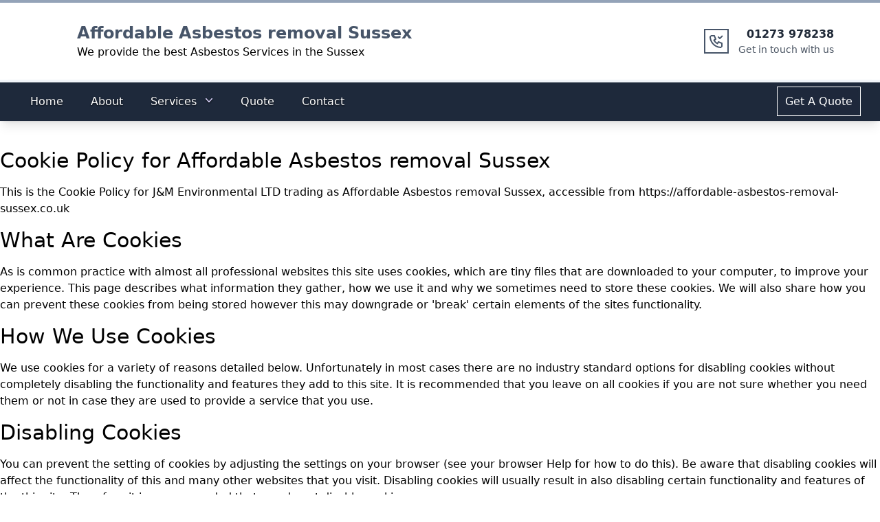

--- FILE ---
content_type: text/javascript; charset=utf-8
request_url: https://affordable-asbestos-removal-sussex.co.uk/component---packages-theme-theme-one-src-pages-privacy-and-cookie-policy-js-f93be49841cb0ad03832.js
body_size: 2545
content:
"use strict";(self.webpackChunk_sites_affordable_asbestos_removal_sussex=self.webpackChunk_sites_affordable_asbestos_removal_sussex||[]).push([[0],{3538:function(e,t,o){o.d(t,{Z:function(){return c}});o(5704);var s=o(2784),a=Object.defineProperty,r=(e,t,o)=>(((e,t,o)=>{t in e?a(e,t,{enumerable:!0,configurable:!0,writable:!0,value:o}):e[t]=o})(e,"symbol"!=typeof t?t+"":t,o),o);const n=(e,t)=>typeof getComputedStyle<"u"?getComputedStyle(e,null).getPropertyValue(t):e.style.getPropertyValue(t),i=e=>n(e,"overflow")+n(e,"overflow-y")+n(e,"overflow-x");class l extends s.Component{constructor(e){super(e),r(this,"elementObserver"),r(this,"wrapper"),r(this,"lazyLoadHandler",(e=>{var t,o;const{onContentVisible:s}=this.props,[a]=e,{isIntersecting:r}=a;if(r){this.setState({visible:!0},(()=>{s&&s()}));const e=null==(t=this.wrapper)?void 0:t.current;e&&e instanceof HTMLElement&&(null==(o=this.elementObserver)||o.unobserve(e))}})),this.elementObserver=null,this.wrapper=s.createRef(),this.state={visible:!1}}componentDidMount(){var e;this.getEventNode();const{offset:t,threshold:o}=this.props,s={rootMargin:"number"==typeof t?`${t}px`:t||"0px",threshold:o||0};this.elementObserver=new IntersectionObserver(this.lazyLoadHandler,s);const a=null==(e=this.wrapper)?void 0:e.current;a instanceof HTMLElement&&this.elementObserver.observe(a)}shouldComponentUpdate(e,t){return t.visible}componentWillUnmount(){var e,t;const o=null==(e=this.wrapper)?void 0:e.current;o&&o instanceof HTMLElement&&(null==(t=this.elementObserver)||t.unobserve(o))}getEventNode(){var e;return(e=>{if(!(e instanceof HTMLElement))return window;let t=e;for(;t&&t!==document.body&&t!==document.documentElement&&t.parentNode;){if(/(scroll|auto)/.test(i(t)))return t;t=t.parentNode}return window})(null==(e=this.wrapper)?void 0:e.current)}render(){const{children:e,className:t,height:o,width:a,elementType:r}=this.props,{visible:n}=this.state,i={height:o,width:a},l=`LazyLoad${n?" is-visible":""}${t?` ${t}`:""}`;return(0,s.createElement)(r||"div",{className:l,style:i,ref:this.wrapper},n&&s.Children.only(e))}}r(l,"defaultProps",{elementType:"div",className:"",offset:0,threshold:0,width:null,onContentVisible:null,height:null});var c=e=>{let{heading:t,lat:o,long:a,area:r,gMap:n}=e;var i=n||(o&&a?"https://maps.google.com/maps?q="+o+","+a+"&t=&z=9&ie=UTF8&iwloc=&output=embed":"https://maps.google.com/maps?q="+String(r).replaceAll(" ","%20")+"&t=&z=10&ie=UTF8&iwloc=&output=embed");return s.createElement(s.Fragment,null,s.createElement("section",null,s.createElement("div",{className:"mt-10 mx-auto max-w-screen-xl items-center justify-between px-4"},s.createElement("h3",{className:"text-3xl text-blue-500 text-center pb-4  border-b-2"},t||"Where We Are")),s.createElement(l,{height:"100%"},s.createElement("iframe",{className:"mx-auto outline  outline-blue-500/30 hover:outline-blue-500/60 duration-300",loading:"lazy",width:"100%",height:"400",id:"gmap_canvas",src:i,title:t||"Where We Are"}))))}},6370:function(e,t,o){o.r(t),o.d(t,{Head:function(){return l}});var s=o(2784),a=o(4043),r=o(443),n=o(3538),i=o(6079);const l=()=>s.createElement(r.Z,{title:"Privacy and Cookie Policy"});t.default=()=>{const{googleMap:e,title:t,tradingName:o,phoneNum:r,siteUrl:l}=(0,a.$)();return s.createElement(s.Fragment,null,s.createElement(i.Z,null,s.createElement("section",{className:"mt-10 mx-auto  max-w-screen-xl items-center mb-20 justify-between  "},s.createElement("div",{className:"grid gap-4"},s.createElement("h1",{className:" text-3xl"},"Cookie Policy for ",t," "),s.createElement("p",null,"This is the Cookie Policy for ",o," trading as ",t,", accessible from ",l),s.createElement("h2",{className:" text-3xl"},"What Are Cookies"),s.createElement("p",null,"As is common practice with almost all professional websites this site uses cookies, which are tiny files that are downloaded to your computer, to improve your experience. This page describes what information they gather, how we use it and why we sometimes need to store these cookies. We will also share how you can prevent these cookies from being stored however this may downgrade or 'break' certain elements of the sites functionality."),s.createElement("h2",{className:" text-3xl"},"How We Use Cookies "),s.createElement("p",null,"We use cookies for a variety of reasons detailed below. Unfortunately in most cases there are no industry standard options for disabling cookies without completely disabling the functionality and features they add to this site. It is recommended that you leave on all cookies if you are not sure whether you need them or not in case they are used to provide a service that you use."),s.createElement("h2",{className:" text-3xl"},"Disabling Cookies "),s.createElement("p",null,"You can prevent the setting of cookies by adjusting the settings on your browser (see your browser Help for how to do this). Be aware that disabling cookies will affect the functionality of this and many other websites that you visit. Disabling cookies will usually result in also disabling certain functionality and features of the this site. Therefore it is recommended that you do not disable cookies."),s.createElement("h2",{className:" text-3xl"},"The Cookies We Set"),s.createElement("p",null,s.createElement("ul",{className:"list-disc pl-10 py-2"},s.createElement("li",{className:"py-2"},"Site preferences cookies - In order to provide you with a great experience on this site we provide the functionality to set your preferences for how this site runs when you use it. In order to remember your preferences we need to set cookies so that this information can be called whenever you interact with a page is affected by your preferences."))),s.createElement("h2",{className:" text-3xl"},"Third Party Cookies "),s.createElement("p",null,"In some special cases we also use cookies provided by trusted third parties. The following section details which third party cookies you might encounter through this site.",s.createElement("ul",{className:"list-disc pl-10 py-6"},s.createElement("li",{className:"py-2"},"This site uses Google Analytics which is one of the most widespread and trusted analytics solution on the web for helping us to understand how you use the site and ways that we can improve your experience. These cookies may track things such as how long you spend on the site and the pages that you visit so we can continue to produce engaging content. For more information on Google Analytics cookies, see the official Google Analytics page."),s.createElement("li",{className:"py-2"},"As we sell products it's important for us to understand statistics about how many of the visitors to our site actually make a purchase and as such this is the kind of data that these cookies will track. This is important to you as it means that we can accurately make business predictions that allow us to monitor our advertising and product costs to ensure the best possible price."),s.createElement("li",{className:"py-2"},"Several partners advertise on our behalf and affiliate tracking cookies simply allow us to see if our customers have come to the site through one of our partner sites so that we can credit them appropriately and where applicable allow our affiliate partners to provide any bonus that they may provide you for making a purchase."))),s.createElement("h2",{className:" text-3xl"},"More Information "),s.createElement("p",null,"Hopefully that has clarified things for you and as was previously mentioned if there is something that you aren't sure whether you need or not it's usually safer to leave cookies enabled in case it does interact with one of the features you use on our site.",s.createElement("br",null)," ",s.createElement("br",null),"However if you are still looking for more information then you can contact us through one of our preferred contact methods:",s.createElement("ul",{className:"list-disc pl-10 py-2"},s.createElement("li",{className:"py-2"},"Phone: ",r)))),s.createElement(n.Z,{gMap:e||"",area:"Surey, UK"})," ")))}}}]);
//# sourceMappingURL=component---packages-theme-theme-one-src-pages-privacy-and-cookie-policy-js-f93be49841cb0ad03832.js.map

--- FILE ---
content_type: text/javascript; charset=utf-8
request_url: https://affordable-asbestos-removal-sussex.co.uk/847aae5cc84490b763d1a0f50aa35c9573b1d5b7-757912541eab50eb1fd3.js
body_size: 22188
content:
(self.webpackChunk_sites_affordable_asbestos_removal_sussex=self.webpackChunk_sites_affordable_asbestos_removal_sussex||[]).push([[438],{2211:function(e,t,n){const r=n(2784);const a=r.forwardRef((function({title:e,titleId:t,...n},a){return r.createElement("svg",Object.assign({xmlns:"http://www.w3.org/2000/svg",viewBox:"0 0 20 20",fill:"currentColor","aria-hidden":"true",ref:a,"aria-labelledby":t},n),e?r.createElement("title",{id:t},e):null,r.createElement("path",{fillRule:"evenodd",d:"M5.23 7.21a.75.75 0 011.06.02L10 11.168l3.71-3.938a.75.75 0 111.08 1.04l-4.25 4.5a.75.75 0 01-1.08 0l-4.25-4.5a.75.75 0 01.02-1.06z",clipRule:"evenodd"}))}));e.exports=a},7111:function(e,t,n){var r=n(6733),a=n(9821),o=TypeError;e.exports=function(e){if(r(e))return e;throw o(a(e)+" is not a function")}},1176:function(e,t,n){var r=n(5052),a=String,o=TypeError;e.exports=function(e){if(r(e))return e;throw o(a(e)+" is not an object")}},9540:function(e,t,n){var r=n(905),a=n(3231),o=n(9646),i=function(e){return function(t,n,i){var l,s=r(t),u=o(s),c=a(i,u);if(e&&n!=n){for(;u>c;)if((l=s[c++])!=l)return!0}else for(;u>c;c++)if((e||c in s)&&s[c]===n)return e||c||0;return!e&&-1}};e.exports={includes:i(!0),indexOf:i(!1)}},7079:function(e,t,n){var r=n(5968),a=r({}.toString),o=r("".slice);e.exports=function(e){return o(a(e),8,-1)}},1589:function(e,t,n){var r=n(1601),a=n(6733),o=n(7079),i=n(95)("toStringTag"),l=Object,s="Arguments"==o(function(){return arguments}());e.exports=r?o:function(e){var t,n,r;return void 0===e?"Undefined":null===e?"Null":"string"==typeof(n=function(e,t){try{return e[t]}catch(n){}}(t=l(e),i))?n:s?o(t):"Object"==(r=o(t))&&a(t.callee)?"Arguments":r}},7081:function(e,t,n){var r=n(8270),a=n(4826),o=n(7933),i=n(1787);e.exports=function(e,t,n){for(var l=a(t),s=i.f,u=o.f,c=0;c<l.length;c++){var d=l[c];r(e,d)||n&&r(n,d)||s(e,d,u(t,d))}}},5762:function(e,t,n){var r=n(7400),a=n(1787),o=n(5358);e.exports=r?function(e,t,n){return a.f(e,t,o(1,n))}:function(e,t,n){return e[t]=n,e}},5358:function(e){e.exports=function(e,t){return{enumerable:!(1&e),configurable:!(2&e),writable:!(4&e),value:t}}},4768:function(e,t,n){var r=n(6733),a=n(1787),o=n(6039),i=n(8400);e.exports=function(e,t,n,l){l||(l={});var s=l.enumerable,u=void 0!==l.name?l.name:t;if(r(n)&&o(n,u,l),l.global)s?e[t]=n:i(t,n);else{try{l.unsafe?e[t]&&(s=!0):delete e[t]}catch(c){}s?e[t]=n:a.f(e,t,{value:n,enumerable:!1,configurable:!l.nonConfigurable,writable:!l.nonWritable})}return e}},8400:function(e,t,n){var r=n(9859),a=Object.defineProperty;e.exports=function(e,t){try{a(r,e,{value:t,configurable:!0,writable:!0})}catch(n){r[e]=t}return t}},7400:function(e,t,n){var r=n(4229);e.exports=!r((function(){return 7!=Object.defineProperty({},1,{get:function(){return 7}})[1]}))},3777:function(e){var t="object"==typeof document&&document.all,n=void 0===t&&void 0!==t;e.exports={all:t,IS_HTMLDDA:n}},2635:function(e,t,n){var r=n(9859),a=n(5052),o=r.document,i=a(o)&&a(o.createElement);e.exports=function(e){return i?o.createElement(e):{}}},598:function(e){e.exports="undefined"!=typeof navigator&&String(navigator.userAgent)||""},6358:function(e,t,n){var r,a,o=n(9859),i=n(598),l=o.process,s=o.Deno,u=l&&l.versions||s&&s.version,c=u&&u.v8;c&&(a=(r=c.split("."))[0]>0&&r[0]<4?1:+(r[0]+r[1])),!a&&i&&(!(r=i.match(/Edge\/(\d+)/))||r[1]>=74)&&(r=i.match(/Chrome\/(\d+)/))&&(a=+r[1]),e.exports=a},3837:function(e){e.exports=["constructor","hasOwnProperty","isPrototypeOf","propertyIsEnumerable","toLocaleString","toString","valueOf"]},3103:function(e,t,n){var r=n(9859),a=n(7933).f,o=n(5762),i=n(4768),l=n(8400),s=n(7081),u=n(6541);e.exports=function(e,t){var n,c,d,f,m,p=e.target,v=e.global,g=e.stat;if(n=v?r:g?r[p]||l(p,{}):(r[p]||{}).prototype)for(c in t){if(f=t[c],d=e.dontCallGetSet?(m=a(n,c))&&m.value:n[c],!u(v?c:p+(g?".":"#")+c,e.forced)&&void 0!==d){if(typeof f==typeof d)continue;s(f,d)}(e.sham||d&&d.sham)&&o(f,"sham",!0),i(n,c,f,e)}}},4229:function(e){e.exports=function(e){try{return!!e()}catch(t){return!0}}},7188:function(e,t,n){var r=n(4229);e.exports=!r((function(){var e=function(){}.bind();return"function"!=typeof e||e.hasOwnProperty("prototype")}))},266:function(e,t,n){var r=n(7188),a=Function.prototype.call;e.exports=r?a.bind(a):function(){return a.apply(a,arguments)}},1805:function(e,t,n){var r=n(7400),a=n(8270),o=Function.prototype,i=r&&Object.getOwnPropertyDescriptor,l=a(o,"name"),s=l&&"something"===function(){}.name,u=l&&(!r||r&&i(o,"name").configurable);e.exports={EXISTS:l,PROPER:s,CONFIGURABLE:u}},5968:function(e,t,n){var r=n(7188),a=Function.prototype,o=a.call,i=r&&a.bind.bind(o,o);e.exports=r?i:function(e){return function(){return o.apply(e,arguments)}}},1333:function(e,t,n){var r=n(9859),a=n(6733),o=function(e){return a(e)?e:void 0};e.exports=function(e,t){return arguments.length<2?o(r[e]):r[e]&&r[e][t]}},5300:function(e,t,n){var r=n(7111),a=n(9650);e.exports=function(e,t){var n=e[t];return a(n)?void 0:r(n)}},17:function(e,t,n){var r=n(5968),a=n(2991),o=Math.floor,i=r("".charAt),l=r("".replace),s=r("".slice),u=/\$([$&'`]|\d{1,2}|<[^>]*>)/g,c=/\$([$&'`]|\d{1,2})/g;e.exports=function(e,t,n,r,d,f){var m=n+e.length,p=r.length,v=c;return void 0!==d&&(d=a(d),v=u),l(f,v,(function(a,l){var u;switch(i(l,0)){case"$":return"$";case"&":return e;case"`":return s(t,0,n);case"'":return s(t,m);case"<":u=d[s(l,1,-1)];break;default:var c=+l;if(0===c)return a;if(c>p){var f=o(c/10);return 0===f?a:f<=p?void 0===r[f-1]?i(l,1):r[f-1]+i(l,1):a}u=r[c-1]}return void 0===u?"":u}))}},9859:function(e,t,n){var r=function(e){return e&&e.Math==Math&&e};e.exports=r("object"==typeof globalThis&&globalThis)||r("object"==typeof window&&window)||r("object"==typeof self&&self)||r("object"==typeof n.g&&n.g)||function(){return this}()||Function("return this")()},8270:function(e,t,n){var r=n(5968),a=n(2991),o=r({}.hasOwnProperty);e.exports=Object.hasOwn||function(e,t){return o(a(e),t)}},5977:function(e){e.exports={}},4394:function(e,t,n){var r=n(7400),a=n(4229),o=n(2635);e.exports=!r&&!a((function(){return 7!=Object.defineProperty(o("div"),"a",{get:function(){return 7}}).a}))},9337:function(e,t,n){var r=n(5968),a=n(4229),o=n(7079),i=Object,l=r("".split);e.exports=a((function(){return!i("z").propertyIsEnumerable(0)}))?function(e){return"String"==o(e)?l(e,""):i(e)}:i},8511:function(e,t,n){var r=n(5968),a=n(6733),o=n(5353),i=r(Function.toString);a(o.inspectSource)||(o.inspectSource=function(e){return i(e)}),e.exports=o.inspectSource},6407:function(e,t,n){var r,a,o,i=n(1180),l=n(9859),s=n(5052),u=n(5762),c=n(8270),d=n(5353),f=n(4399),m=n(5977),p="Object already initialized",v=l.TypeError,g=l.WeakMap;if(i||d.state){var h=d.state||(d.state=new g);h.get=h.get,h.has=h.has,h.set=h.set,r=function(e,t){if(h.has(e))throw v(p);return t.facade=e,h.set(e,t),t},a=function(e){return h.get(e)||{}},o=function(e){return h.has(e)}}else{var y=f("state");m[y]=!0,r=function(e,t){if(c(e,y))throw v(p);return t.facade=e,u(e,y,t),t},a=function(e){return c(e,y)?e[y]:{}},o=function(e){return c(e,y)}}e.exports={set:r,get:a,has:o,enforce:function(e){return o(e)?a(e):r(e,{})},getterFor:function(e){return function(t){var n;if(!s(t)||(n=a(t)).type!==e)throw v("Incompatible receiver, "+e+" required");return n}}}},6733:function(e,t,n){var r=n(3777),a=r.all;e.exports=r.IS_HTMLDDA?function(e){return"function"==typeof e||e===a}:function(e){return"function"==typeof e}},6541:function(e,t,n){var r=n(4229),a=n(6733),o=/#|\.prototype\./,i=function(e,t){var n=s[l(e)];return n==c||n!=u&&(a(t)?r(t):!!t)},l=i.normalize=function(e){return String(e).replace(o,".").toLowerCase()},s=i.data={},u=i.NATIVE="N",c=i.POLYFILL="P";e.exports=i},9650:function(e){e.exports=function(e){return null==e}},5052:function(e,t,n){var r=n(6733),a=n(3777),o=a.all;e.exports=a.IS_HTMLDDA?function(e){return"object"==typeof e?null!==e:r(e)||e===o}:function(e){return"object"==typeof e?null!==e:r(e)}},4231:function(e){e.exports=!1},8311:function(e,t,n){var r=n(5052),a=n(7079),o=n(95)("match");e.exports=function(e){var t;return r(e)&&(void 0!==(t=e[o])?!!t:"RegExp"==a(e))}},9395:function(e,t,n){var r=n(1333),a=n(6733),o=n(1321),i=n(6969),l=Object;e.exports=i?function(e){return"symbol"==typeof e}:function(e){var t=r("Symbol");return a(t)&&o(t.prototype,l(e))}},9646:function(e,t,n){var r=n(4237);e.exports=function(e){return r(e.length)}},6039:function(e,t,n){var r=n(5968),a=n(4229),o=n(6733),i=n(8270),l=n(7400),s=n(1805).CONFIGURABLE,u=n(8511),c=n(6407),d=c.enforce,f=c.get,m=String,p=Object.defineProperty,v=r("".slice),g=r("".replace),h=r([].join),y=l&&!a((function(){return 8!==p((function(){}),"length",{value:8}).length})),b=String(String).split("String"),x=e.exports=function(e,t,n){"Symbol("===v(m(t),0,7)&&(t="["+g(m(t),/^Symbol\(([^)]*)\)/,"$1")+"]"),n&&n.getter&&(t="get "+t),n&&n.setter&&(t="set "+t),(!i(e,"name")||s&&e.name!==t)&&(l?p(e,"name",{value:t,configurable:!0}):e.name=t),y&&n&&i(n,"arity")&&e.length!==n.arity&&p(e,"length",{value:n.arity});try{n&&i(n,"constructor")&&n.constructor?l&&p(e,"prototype",{writable:!1}):e.prototype&&(e.prototype=void 0)}catch(a){}var r=d(e);return i(r,"source")||(r.source=h(b,"string"==typeof t?t:"")),e};Function.prototype.toString=x((function(){return o(this)&&f(this).source||u(this)}),"toString")},917:function(e){var t=Math.ceil,n=Math.floor;e.exports=Math.trunc||function(e){var r=+e;return(r>0?n:t)(r)}},1787:function(e,t,n){var r=n(7400),a=n(4394),o=n(7137),i=n(1176),l=n(9310),s=TypeError,u=Object.defineProperty,c=Object.getOwnPropertyDescriptor,d="enumerable",f="configurable",m="writable";t.f=r?o?function(e,t,n){if(i(e),t=l(t),i(n),"function"==typeof e&&"prototype"===t&&"value"in n&&m in n&&!n[m]){var r=c(e,t);r&&r[m]&&(e[t]=n.value,n={configurable:f in n?n[f]:r[f],enumerable:d in n?n[d]:r[d],writable:!1})}return u(e,t,n)}:u:function(e,t,n){if(i(e),t=l(t),i(n),a)try{return u(e,t,n)}catch(r){}if("get"in n||"set"in n)throw s("Accessors not supported");return"value"in n&&(e[t]=n.value),e}},7933:function(e,t,n){var r=n(7400),a=n(266),o=n(9195),i=n(5358),l=n(905),s=n(9310),u=n(8270),c=n(4394),d=Object.getOwnPropertyDescriptor;t.f=r?d:function(e,t){if(e=l(e),t=s(t),c)try{return d(e,t)}catch(n){}if(u(e,t))return i(!a(o.f,e,t),e[t])}},8151:function(e,t,n){var r=n(140),a=n(3837).concat("length","prototype");t.f=Object.getOwnPropertyNames||function(e){return r(e,a)}},894:function(e,t){t.f=Object.getOwnPropertySymbols},1321:function(e,t,n){var r=n(5968);e.exports=r({}.isPrototypeOf)},140:function(e,t,n){var r=n(5968),a=n(8270),o=n(905),i=n(9540).indexOf,l=n(5977),s=r([].push);e.exports=function(e,t){var n,r=o(e),u=0,c=[];for(n in r)!a(l,n)&&a(r,n)&&s(c,n);for(;t.length>u;)a(r,n=t[u++])&&(~i(c,n)||s(c,n));return c}},9195:function(e,t){"use strict";var n={}.propertyIsEnumerable,r=Object.getOwnPropertyDescriptor,a=r&&!n.call({1:2},1);t.f=a?function(e){var t=r(this,e);return!!t&&t.enumerable}:n},2914:function(e,t,n){var r=n(266),a=n(6733),o=n(5052),i=TypeError;e.exports=function(e,t){var n,l;if("string"===t&&a(n=e.toString)&&!o(l=r(n,e)))return l;if(a(n=e.valueOf)&&!o(l=r(n,e)))return l;if("string"!==t&&a(n=e.toString)&&!o(l=r(n,e)))return l;throw i("Can't convert object to primitive value")}},4826:function(e,t,n){var r=n(1333),a=n(5968),o=n(8151),i=n(894),l=n(1176),s=a([].concat);e.exports=r("Reflect","ownKeys")||function(e){var t=o.f(l(e)),n=i.f;return n?s(t,n(e)):t}},895:function(e,t,n){"use strict";var r=n(1176);e.exports=function(){var e=r(this),t="";return e.hasIndices&&(t+="d"),e.global&&(t+="g"),e.ignoreCase&&(t+="i"),e.multiline&&(t+="m"),e.dotAll&&(t+="s"),e.unicode&&(t+="u"),e.unicodeSets&&(t+="v"),e.sticky&&(t+="y"),t}},3349:function(e,t,n){var r=n(266),a=n(8270),o=n(1321),i=n(895),l=RegExp.prototype;e.exports=function(e){var t=e.flags;return void 0!==t||"flags"in l||a(e,"flags")||!o(l,e)?t:r(i,e)}},8885:function(e,t,n){var r=n(9650),a=TypeError;e.exports=function(e){if(r(e))throw a("Can't call method on "+e);return e}},4399:function(e,t,n){var r=n(3036),a=n(1441),o=r("keys");e.exports=function(e){return o[e]||(o[e]=a(e))}},5353:function(e,t,n){var r=n(9859),a=n(8400),o="__core-js_shared__",i=r[o]||a(o,{});e.exports=i},3036:function(e,t,n){var r=n(4231),a=n(5353);(e.exports=function(e,t){return a[e]||(a[e]=void 0!==t?t:{})})("versions",[]).push({version:"3.27.2",mode:r?"pure":"global",copyright:"© 2014-2023 Denis Pushkarev (zloirock.ru)",license:"https://github.com/zloirock/core-js/blob/v3.27.2/LICENSE",source:"https://github.com/zloirock/core-js"})},4860:function(e,t,n){var r=n(6358),a=n(4229);e.exports=!!Object.getOwnPropertySymbols&&!a((function(){var e=Symbol();return!String(e)||!(Object(e)instanceof Symbol)||!Symbol.sham&&r&&r<41}))},3231:function(e,t,n){var r=n(3329),a=Math.max,o=Math.min;e.exports=function(e,t){var n=r(e);return n<0?a(n+t,0):o(n,t)}},905:function(e,t,n){var r=n(9337),a=n(8885);e.exports=function(e){return r(a(e))}},3329:function(e,t,n){var r=n(917);e.exports=function(e){var t=+e;return t!=t||0===t?0:r(t)}},4237:function(e,t,n){var r=n(3329),a=Math.min;e.exports=function(e){return e>0?a(r(e),9007199254740991):0}},2991:function(e,t,n){var r=n(8885),a=Object;e.exports=function(e){return a(r(e))}},2066:function(e,t,n){var r=n(266),a=n(5052),o=n(9395),i=n(5300),l=n(2914),s=n(95),u=TypeError,c=s("toPrimitive");e.exports=function(e,t){if(!a(e)||o(e))return e;var n,s=i(e,c);if(s){if(void 0===t&&(t="default"),n=r(s,e,t),!a(n)||o(n))return n;throw u("Can't convert object to primitive value")}return void 0===t&&(t="number"),l(e,t)}},9310:function(e,t,n){var r=n(2066),a=n(9395);e.exports=function(e){var t=r(e,"string");return a(t)?t:t+""}},1601:function(e,t,n){var r={};r[n(95)("toStringTag")]="z",e.exports="[object z]"===String(r)},3326:function(e,t,n){var r=n(1589),a=String;e.exports=function(e){if("Symbol"===r(e))throw TypeError("Cannot convert a Symbol value to a string");return a(e)}},9821:function(e){var t=String;e.exports=function(e){try{return t(e)}catch(n){return"Object"}}},1441:function(e,t,n){var r=n(5968),a=0,o=Math.random(),i=r(1..toString);e.exports=function(e){return"Symbol("+(void 0===e?"":e)+")_"+i(++a+o,36)}},6969:function(e,t,n){var r=n(4860);e.exports=r&&!Symbol.sham&&"symbol"==typeof Symbol.iterator},7137:function(e,t,n){var r=n(7400),a=n(4229);e.exports=r&&a((function(){return 42!=Object.defineProperty((function(){}),"prototype",{value:42,writable:!1}).prototype}))},1180:function(e,t,n){var r=n(9859),a=n(6733),o=r.WeakMap;e.exports=a(o)&&/native code/.test(String(o))},95:function(e,t,n){var r=n(9859),a=n(3036),o=n(8270),i=n(1441),l=n(4860),s=n(6969),u=r.Symbol,c=a("wks"),d=s?u.for||u:u&&u.withoutSetter||i;e.exports=function(e){return o(c,e)||(c[e]=l&&o(u,e)?u[e]:d("Symbol."+e)),c[e]}},1639:function(e,t,n){"use strict";var r=n(3103),a=n(266),o=n(5968),i=n(8885),l=n(6733),s=n(9650),u=n(8311),c=n(3326),d=n(5300),f=n(3349),m=n(17),p=n(95),v=n(4231),g=p("replace"),h=TypeError,y=o("".indexOf),b=o("".replace),x=o("".slice),E=Math.max,w=function(e,t,n){return n>e.length?-1:""===t?n:y(e,t,n)};r({target:"String",proto:!0},{replaceAll:function(e,t){var n,r,o,p,S,N,I,k,O,T=i(this),R=0,L=0,P="";if(!s(e)){if((n=u(e))&&(r=c(i(f(e))),!~y(r,"g")))throw h("`.replaceAll` does not allow non-global regexes");if(o=d(e,g))return a(o,e,T,t);if(v&&n)return b(c(T),e,t)}for(p=c(T),S=c(e),(N=l(t))||(t=c(t)),I=S.length,k=E(1,I),R=w(p,S,0);-1!==R;)O=N?c(t(S,R,p)):m(S,p,R,[],void 0,t),P+=x(p,L,R)+O,L=R+I,R=w(p,S,R+k);return L<p.length&&(P+=x(p,L)),P}})},5704:function(e,t,n){n(1639)},3252:function(e,t,n){"use strict";n.d(t,{G:function(){return F},L:function(){return v},M:function(){return S},P:function(){return w},_:function(){return l},a:function(){return i},b:function(){return d},c:function(){return u},g:function(){return f},h:function(){return s}});var r=n(2784),a=(n(4542),n(3980)),o=n.n(a);function i(){return i=Object.assign?Object.assign.bind():function(e){for(var t=1;t<arguments.length;t++){var n=arguments[t];for(var r in n)Object.prototype.hasOwnProperty.call(n,r)&&(e[r]=n[r])}return e},i.apply(this,arguments)}function l(e,t){if(null==e)return{};var n,r,a={},o=Object.keys(e);for(r=0;r<o.length;r++)t.indexOf(n=o[r])>=0||(a[n]=e[n]);return a}const s=()=>"undefined"!=typeof HTMLImageElement&&"loading"in HTMLImageElement.prototype;const u=e=>{var t;return(e=>{var t,n;return Boolean(null==e||null==(t=e.images)||null==(n=t.fallback)?void 0:n.src)})(e)?e:(e=>Boolean(null==e?void 0:e.gatsbyImageData))(e)?e.gatsbyImageData:(e=>Boolean(null==e?void 0:e.gatsbyImage))(e)?e.gatsbyImage:null==e||null==(t=e.childImageSharp)?void 0:t.gatsbyImageData};function c(e,t,n){const r={};let a="gatsby-image-wrapper";return"fixed"===n?(r.width=e,r.height=t):"constrained"===n&&(a="gatsby-image-wrapper gatsby-image-wrapper-constrained"),{className:a,"data-gatsby-image-wrapper":"",style:r}}function d(e,t,n,r,a={}){return i({},n,{loading:r,shouldLoad:e,"data-main-image":"",style:i({},a,{opacity:t?1:0})})}function f(e,t,n,r,a,o,l,s){const u={};o&&(u.backgroundColor=o,"fixed"===n?(u.width=r,u.height=a,u.backgroundColor=o,u.position="relative"):("constrained"===n||"fullWidth"===n)&&(u.position="absolute",u.top=0,u.left=0,u.bottom=0,u.right=0)),l&&(u.objectFit=l),s&&(u.objectPosition=s);const c=i({},e,{"aria-hidden":!0,"data-placeholder-image":"",style:i({opacity:t?0:1,transition:"opacity 500ms linear"},u)});return c}const m=["children"],p=function({layout:e,width:t,height:n}){return"fullWidth"===e?r.createElement("div",{"aria-hidden":!0,style:{paddingTop:n/t*100+"%"}}):"constrained"===e?r.createElement("div",{style:{maxWidth:t,display:"block"}},r.createElement("img",{alt:"",role:"presentation","aria-hidden":"true",src:`data:image/svg+xml;charset=utf-8,%3Csvg%20height='${n}'%20width='${t}'%20xmlns='http://www.w3.org/2000/svg'%20version='1.1'%3E%3C/svg%3E`,style:{maxWidth:"100%",display:"block",position:"static"}})):null},v=function(e){let{children:t}=e,n=l(e,m);return r.createElement(r.Fragment,null,r.createElement(p,i({},n)),t,null)},g=["src","srcSet","loading","alt","shouldLoad"],h=["fallback","sources","shouldLoad"],y=function(e){let{src:t,srcSet:n,loading:a,alt:o="",shouldLoad:s}=e,u=l(e,g);return r.createElement("img",i({},u,{decoding:"async",loading:a,src:s?t:void 0,"data-src":s?void 0:t,srcSet:s?n:void 0,"data-srcset":s?void 0:n,alt:o}))},b=function(e){let{fallback:t,sources:n=[],shouldLoad:a=!0}=e,o=l(e,h);const s=o.sizes||(null==t?void 0:t.sizes),u=r.createElement(y,i({},o,t,{sizes:s,shouldLoad:a}));return n.length?r.createElement("picture",null,n.map((({media:e,srcSet:t,type:n})=>r.createElement("source",{key:`${e}-${n}-${t}`,type:n,media:e,srcSet:a?t:void 0,"data-srcset":a?void 0:t,sizes:s}))),u):u};var x;y.propTypes={src:a.string.isRequired,alt:a.string.isRequired,sizes:a.string,srcSet:a.string,shouldLoad:a.bool},b.displayName="Picture",b.propTypes={alt:a.string.isRequired,shouldLoad:a.bool,fallback:a.exact({src:a.string.isRequired,srcSet:a.string,sizes:a.string}),sources:a.arrayOf(a.oneOfType([a.exact({media:a.string.isRequired,type:a.string,sizes:a.string,srcSet:a.string.isRequired}),a.exact({media:a.string,type:a.string.isRequired,sizes:a.string,srcSet:a.string.isRequired})]))};const E=["fallback"],w=function(e){let{fallback:t}=e,n=l(e,E);return t?r.createElement(b,i({},n,{fallback:{src:t},"aria-hidden":!0,alt:""})):r.createElement("div",i({},n))};w.displayName="Placeholder",w.propTypes={fallback:a.string,sources:null==(x=b.propTypes)?void 0:x.sources,alt:function(e,t,n){return e[t]?new Error(`Invalid prop \`${t}\` supplied to \`${n}\`. Validation failed.`):null}};const S=function(e){return r.createElement(r.Fragment,null,r.createElement(b,i({},e)),r.createElement("noscript",null,r.createElement(b,i({},e,{shouldLoad:!0}))))};S.displayName="MainImage",S.propTypes=b.propTypes;const N=["as","className","class","style","image","loading","imgClassName","imgStyle","backgroundColor","objectFit","objectPosition"],I=["style","className"],k=e=>e.replace(/\n/g,""),O=(e,t,n,...r)=>e.alt||""===e.alt?o().string(e,t,n,...r):new Error(`The "alt" prop is required in ${n}. If the image is purely presentational then pass an empty string: e.g. alt="". Learn more: https://a11y-style-guide.com/style-guide/section-media.html`),T={image:o().object.isRequired,alt:O},R=["as","image","style","backgroundColor","className","class","onStartLoad","onLoad","onError"],L=["style","className"],P=new Set;let C,M;const A=function(e){let{as:t="div",image:a,style:o,backgroundColor:u,className:d,class:f,onStartLoad:m,onLoad:p,onError:v}=e,g=l(e,R);const{width:h,height:y,layout:b}=a,x=c(h,y,b),{style:E,className:w}=x,S=l(x,L),N=(0,r.useRef)(),I=(0,r.useMemo)((()=>JSON.stringify(a.images)),[a.images]);f&&(d=f);const k=function(e,t,n){let r="";return"fullWidth"===e&&(r=`<div aria-hidden="true" style="padding-top: ${n/t*100}%;"></div>`),"constrained"===e&&(r=`<div style="max-width: ${t}px; display: block;"><img alt="" role="presentation" aria-hidden="true" src="data:image/svg+xml;charset=utf-8,%3Csvg%20height='${n}'%20width='${t}'%20xmlns='http://www.w3.org/2000/svg'%20version='1.1'%3E%3C/svg%3E" style="max-width: 100%; display: block; position: static;"></div>`),r}(b,h,y);return(0,r.useEffect)((()=>{C||(C=n.e(662).then(n.bind(n,5662)).then((({renderImageToString:e,swapPlaceholderImage:t})=>(M=e,{renderImageToString:e,swapPlaceholderImage:t}))));const e=N.current.querySelector("[data-gatsby-image-ssr]");if(e&&s())return e.complete?(null==m||m({wasCached:!0}),null==p||p({wasCached:!0}),setTimeout((()=>{e.removeAttribute("data-gatsby-image-ssr")}),0)):(null==m||m({wasCached:!0}),e.addEventListener("load",(function t(){e.removeEventListener("load",t),null==p||p({wasCached:!0}),setTimeout((()=>{e.removeAttribute("data-gatsby-image-ssr")}),0)}))),void P.add(I);if(M&&P.has(I))return;let t,r;return C.then((({renderImageToString:e,swapPlaceholderImage:n})=>{N.current&&(N.current.innerHTML=e(i({isLoading:!0,isLoaded:P.has(I),image:a},g)),P.has(I)||(t=requestAnimationFrame((()=>{N.current&&(r=n(N.current,I,P,o,m,p,v))}))))})),()=>{t&&cancelAnimationFrame(t),r&&r()}}),[a]),(0,r.useLayoutEffect)((()=>{P.has(I)&&M&&(N.current.innerHTML=M(i({isLoading:P.has(I),isLoaded:P.has(I),image:a},g)),null==m||m({wasCached:!0}),null==p||p({wasCached:!0}))}),[a]),(0,r.createElement)(t,i({},S,{style:i({},E,o,{backgroundColor:u}),className:`${w}${d?` ${d}`:""}`,ref:N,dangerouslySetInnerHTML:{__html:k},suppressHydrationWarning:!0}))},F=(0,r.memo)((function(e){return e.image?(0,r.createElement)(A,e):null}));F.propTypes=T,F.displayName="GatsbyImage";const j=["src","__imageData","__error","width","height","aspectRatio","tracedSVGOptions","placeholder","formats","quality","transformOptions","jpgOptions","pngOptions","webpOptions","avifOptions","blurredOptions","breakpoints","outputPixelDensities"];function D(e){return function(t){let{src:n,__imageData:a,__error:o}=t,s=l(t,j);return o&&console.warn(o),a?r.createElement(e,i({image:a},s)):(console.warn("Image not loaded",n),null)}}const _=D((function(e){let{as:t="div",className:n,class:a,style:o,image:s,loading:u="lazy",imgClassName:m,imgStyle:p,backgroundColor:g,objectFit:h,objectPosition:y}=e,b=l(e,N);if(!s)return console.warn("[gatsby-plugin-image] Missing image prop"),null;a&&(n=a),p=i({objectFit:h,objectPosition:y,backgroundColor:g},p);const{width:x,height:E,layout:O,images:T,placeholder:R,backgroundColor:L}=s,P=c(x,E,O),{style:C,className:M}=P,A=l(P,I),F={fallback:void 0,sources:[]};return T.fallback&&(F.fallback=i({},T.fallback,{srcSet:T.fallback.srcSet?k(T.fallback.srcSet):void 0})),T.sources&&(F.sources=T.sources.map((e=>i({},e,{srcSet:k(e.srcSet)})))),r.createElement(t,i({},A,{style:i({},C,o,{backgroundColor:g}),className:`${M}${n?` ${n}`:""}`}),r.createElement(v,{layout:O,width:x,height:E},r.createElement(w,i({},f(R,!1,O,x,E,L,h,y))),r.createElement(S,i({"data-gatsby-image-ssr":"",className:m},b,d("eager"===u,!1,F,u,p)))))})),z=(e,t,...n)=>"fullWidth"!==e.layout||"width"!==t&&"height"!==t||!e[t]?o().number(e,t,...n):new Error(`"${t}" ${e[t]} may not be passed when layout is fullWidth.`),H=new Set(["fixed","fullWidth","constrained"]),$={src:o().string.isRequired,alt:O,width:z,height:z,sizes:o().string,layout:e=>{if(void 0!==e.layout&&!H.has(e.layout))return new Error(`Invalid value ${e.layout}" provided for prop "layout". Defaulting to "constrained". Valid values are "fixed", "fullWidth" or "constrained".`)}};_.displayName="StaticImage",_.propTypes=$;const U=D(F);U.displayName="StaticImage",U.propTypes=$},4542:function(e){"use strict";const t=/[\p{Lu}]/u,n=/[\p{Ll}]/u,r=/^[\p{Lu}](?![\p{Lu}])/gu,a=/([\p{Alpha}\p{N}_]|$)/u,o=/[_.\- ]+/,i=new RegExp("^"+o.source),l=new RegExp(o.source+a.source,"gu"),s=new RegExp("\\d+"+a.source,"gu"),u=(e,a)=>{if("string"!=typeof e&&!Array.isArray(e))throw new TypeError("Expected the input to be `string | string[]`");if(a={pascalCase:!1,preserveConsecutiveUppercase:!1,...a},0===(e=Array.isArray(e)?e.map((e=>e.trim())).filter((e=>e.length)).join("-"):e.trim()).length)return"";const o=!1===a.locale?e=>e.toLowerCase():e=>e.toLocaleLowerCase(a.locale),u=!1===a.locale?e=>e.toUpperCase():e=>e.toLocaleUpperCase(a.locale);if(1===e.length)return a.pascalCase?u(e):o(e);return e!==o(e)&&(e=((e,r,a)=>{let o=!1,i=!1,l=!1;for(let s=0;s<e.length;s++){const u=e[s];o&&t.test(u)?(e=e.slice(0,s)+"-"+e.slice(s),o=!1,l=i,i=!0,s++):i&&l&&n.test(u)?(e=e.slice(0,s-1)+"-"+e.slice(s-1),l=i,i=!1,o=!0):(o=r(u)===u&&a(u)!==u,l=i,i=a(u)===u&&r(u)!==u)}return e})(e,o,u)),e=e.replace(i,""),e=a.preserveConsecutiveUppercase?((e,t)=>(r.lastIndex=0,e.replace(r,(e=>t(e)))))(e,o):o(e),a.pascalCase&&(e=u(e.charAt(0))+e.slice(1)),((e,t)=>(l.lastIndex=0,s.lastIndex=0,e.replace(l,((e,n)=>t(n))).replace(s,(e=>t(e)))))(e,u)};e.exports=u,e.exports.default=u},6079:function(e,t,n){"use strict";n.d(t,{Z:function(){return Re}});var r=n(2784),a=n(3703),o=n(544);function i(){let e=[],t=[],n={enqueue(e){t.push(e)},addEventListener(e,t,r,a){return e.addEventListener(t,r,a),n.add((()=>e.removeEventListener(t,r,a)))},requestAnimationFrame(...e){let t=requestAnimationFrame(...e);return n.add((()=>cancelAnimationFrame(t)))},nextFrame(...e){return n.requestAnimationFrame((()=>n.requestAnimationFrame(...e)))},setTimeout(...e){let t=setTimeout(...e);return n.add((()=>clearTimeout(t)))},microTask(...e){let t={current:!0};return function(e){"function"==typeof queueMicrotask?queueMicrotask(e):Promise.resolve().then(e).catch((e=>setTimeout((()=>{throw e}))))}((()=>{t.current&&e[0]()})),n.add((()=>{t.current=!1}))},add(t){return e.push(t),()=>{let n=e.indexOf(t);if(n>=0){let[t]=e.splice(n,1);t()}}},dispose(){for(let t of e.splice(0))t()},async workQueue(){for(let e of t.splice(0))await e()},style(e,t,n){let r=e.style.getPropertyValue(t);return Object.assign(e.style,{[t]:n}),this.add((()=>{Object.assign(e.style,{[t]:r})}))}};return n}function l(){let[e]=(0,r.useState)(i);return(0,r.useEffect)((()=>()=>e.dispose()),[e]),e}var s=n(8064),u=n(3401),c=n(586),d=n(9108);var f,m=((f=m||{})[f.First=0]="First",f[f.Previous=1]="Previous",f[f.Next=2]="Next",f[f.Last=3]="Last",f[f.Specific=4]="Specific",f[f.Nothing=5]="Nothing",f);function p(e,t){let n=t.resolveItems();if(n.length<=0)return null;let r=t.resolveActiveIndex(),a=null!=r?r:-1,o=(()=>{switch(e.focus){case 0:return n.findIndex((e=>!t.resolveDisabled(e)));case 1:{let e=n.slice().reverse().findIndex(((e,n,r)=>!(-1!==a&&r.length-n-1>=a)&&!t.resolveDisabled(e)));return-1===e?e:n.length-1-e}case 2:return n.findIndex(((e,n)=>!(n<=a)&&!t.resolveDisabled(e)));case 3:{let e=n.slice().reverse().findIndex((e=>!t.resolveDisabled(e)));return-1===e?e:n.length-1-e}case 4:return n.findIndex((n=>t.resolveId(n)===e.id));case 5:return null;default:!function(e){throw new Error("Unexpected object: "+e)}(e)}})();return-1===o?r:o}var v=n(5426),g=n(9833);let h=["[contentEditable=true]","[tabindex]","a[href]","area[href]","button:not([disabled])","iframe","input:not([disabled])","select:not([disabled])","textarea:not([disabled])"].map((e=>`${e}:not([tabindex='-1'])`)).join(",");var y,b,x,E=((x=E||{})[x.First=1]="First",x[x.Previous=2]="Previous",x[x.Next=4]="Next",x[x.Last=8]="Last",x[x.WrapAround=16]="WrapAround",x[x.NoScroll=32]="NoScroll",x),w=((b=w||{})[b.Error=0]="Error",b[b.Overflow=1]="Overflow",b[b.Success=2]="Success",b[b.Underflow=3]="Underflow",b),S=((y=S||{})[y.Previous=-1]="Previous",y[y.Next=1]="Next",y);function N(e=document.body){return null==e?[]:Array.from(e.querySelectorAll(h)).sort(((e,t)=>Math.sign((e.tabIndex||Number.MAX_SAFE_INTEGER)-(t.tabIndex||Number.MAX_SAFE_INTEGER))))}var I=(e=>(e[e.Strict=0]="Strict",e[e.Loose=1]="Loose",e))(I||{});function k(e,t=0){var n;return e!==(null==(n=(0,g.r)(e))?void 0:n.body)&&(0,a.E)(t,{0(){return e.matches(h)},1(){let t=e;for(;null!==t;){if(t.matches(h))return!0;t=t.parentElement}return!1}})}function O(e){let t=(0,g.r)(e);i().nextFrame((()=>{t&&!k(t.activeElement,0)&&function(e){null==e||e.focus({preventScroll:!0})}(e)}))}let T=["textarea","input"].join(",");function R(e,t=(e=>e)){return e.slice().sort(((e,n)=>{let r=t(e),a=t(n);if(null===r||null===a)return 0;let o=r.compareDocumentPosition(a);return o&Node.DOCUMENT_POSITION_FOLLOWING?-1:o&Node.DOCUMENT_POSITION_PRECEDING?1:0}))}function L(e,t){return function(e,t,{sorted:n=!0,relativeTo:r=null,skipElements:a=[]}={}){let o=Array.isArray(e)?e.length>0?e[0].ownerDocument:document:e.ownerDocument,i=Array.isArray(e)?n?R(e):e:N(e);a.length>0&&i.length>1&&(i=i.filter((e=>!a.includes(e)))),r=null!=r?r:o.activeElement;let l,s=(()=>{if(5&t)return 1;if(10&t)return-1;throw new Error("Missing Focus.First, Focus.Previous, Focus.Next or Focus.Last")})(),u=(()=>{if(1&t)return 0;if(2&t)return Math.max(0,i.indexOf(r))-1;if(4&t)return Math.max(0,i.indexOf(r))+1;if(8&t)return i.length-1;throw new Error("Missing Focus.First, Focus.Previous, Focus.Next or Focus.Last")})(),c=32&t?{preventScroll:!0}:{},d=0,f=i.length;do{if(d>=f||d+f<=0)return 0;let e=u+d;if(16&t)e=(e+f)%f;else{if(e<0)return 3;if(e>=f)return 1}l=i[e],null==l||l.focus(c),d+=s}while(l!==o.activeElement);return 6&t&&function(e){var t,n;return null!=(n=null==(t=null==e?void 0:e.matches)?void 0:t.call(e,T))&&n}(l)&&l.select(),l.hasAttribute("tabindex")||l.setAttribute("tabindex","0"),2}(N(),t,{relativeTo:e})}var P=n(1742);function C(e,t,n){let a=(0,P.E)(t);(0,r.useEffect)((()=>{function t(e){a.current(e)}return document.addEventListener(e,t,n),()=>document.removeEventListener(e,t,n)}),[e,n])}function M(e,t,n=!0){let a=(0,r.useRef)(!1);function o(n,r){if(!a.current||n.defaultPrevented)return;let o=function e(t){return"function"==typeof t?e(t()):Array.isArray(t)||t instanceof Set?t:[t]}(e),i=r(n);if(null!==i&&i.getRootNode().contains(i)){for(let e of o){if(null===e)continue;let t=e instanceof HTMLElement?e:e.current;if(null!=t&&t.contains(i)||n.composed&&n.composedPath().includes(t))return}return!k(i,I.Loose)&&-1!==i.tabIndex&&n.preventDefault(),t(n,i)}}(0,r.useEffect)((()=>{requestAnimationFrame((()=>{a.current=n}))}),[n]);let i=(0,r.useRef)(null);C("mousedown",(e=>{var t,n;a.current&&(i.current=(null==(n=null==(t=e.composedPath)?void 0:t.call(e))?void 0:n[0])||e.target)}),!0),C("click",(e=>{!i.current||(o(e,(()=>i.current)),i.current=null)}),!0),C("blur",(e=>o(e,(()=>window.document.activeElement instanceof HTMLIFrameElement?window.document.activeElement:null))),!0)}var A=n(7215),F=n(7352);var j=n(5559);function D(e){return[e.screenX,e.screenY]}var _=(e=>(e[e.Open=0]="Open",e[e.Closed=1]="Closed",e))(_||{}),z=(e=>(e[e.Pointer=0]="Pointer",e[e.Other=1]="Other",e))(z||{}),H=(e=>(e[e.OpenMenu=0]="OpenMenu",e[e.CloseMenu=1]="CloseMenu",e[e.GoToItem=2]="GoToItem",e[e.Search=3]="Search",e[e.ClearSearch=4]="ClearSearch",e[e.RegisterItem=5]="RegisterItem",e[e.UnregisterItem=6]="UnregisterItem",e))(H||{});function $(e,t=(e=>e)){let n=null!==e.activeItemIndex?e.items[e.activeItemIndex]:null,r=R(t(e.items.slice()),(e=>e.dataRef.current.domRef.current)),a=n?r.indexOf(n):null;return-1===a&&(a=null),{items:r,activeItemIndex:a}}let U={1(e){return 1===e.menuState?e:{...e,activeItemIndex:null,menuState:1}},0(e){return 0===e.menuState?e:{...e,menuState:0}},2:(e,t)=>{var n;let r=$(e),a=p(t,{resolveItems:()=>r.items,resolveActiveIndex:()=>r.activeItemIndex,resolveId:e=>e.id,resolveDisabled:e=>e.dataRef.current.disabled});return{...e,...r,searchQuery:"",activeItemIndex:a,activationTrigger:null!=(n=t.trigger)?n:1}},3:(e,t)=>{let n=""!==e.searchQuery?0:1,r=e.searchQuery+t.value.toLowerCase(),a=(null!==e.activeItemIndex?e.items.slice(e.activeItemIndex+n).concat(e.items.slice(0,e.activeItemIndex+n)):e.items).find((e=>{var t;return(null==(t=e.dataRef.current.textValue)?void 0:t.startsWith(r))&&!e.dataRef.current.disabled})),o=a?e.items.indexOf(a):-1;return-1===o||o===e.activeItemIndex?{...e,searchQuery:r}:{...e,searchQuery:r,activeItemIndex:o,activationTrigger:1}},4(e){return""===e.searchQuery?e:{...e,searchQuery:"",searchActiveItemIndex:null}},5:(e,t)=>{let n=$(e,(e=>[...e,{id:t.id,dataRef:t.dataRef}]));return{...e,...n}},6:(e,t)=>{let n=$(e,(e=>{let n=e.findIndex((e=>e.id===t.id));return-1!==n&&e.splice(n,1),e}));return{...e,...n,activationTrigger:1}}},q=(0,r.createContext)(null);function B(e){let t=(0,r.useContext)(q);if(null===t){let t=new Error(`<${e} /> is missing a parent <Menu /> component.`);throw Error.captureStackTrace&&Error.captureStackTrace(t,B),t}return t}function W(e,t){return(0,a.E)(t.type,U,e,t)}q.displayName="MenuContext";let V=r.Fragment,G=(0,o.yV)((function(e,t){let n=(0,r.useReducer)(W,{menuState:1,buttonRef:(0,r.createRef)(),itemsRef:(0,r.createRef)(),items:[],searchQuery:"",activeItemIndex:null,activationTrigger:1}),[{menuState:i,itemsRef:l,buttonRef:s},c]=n,d=(0,u.T)(t);M([s,l],((e,t)=>{var n;c({type:1}),k(t,I.Loose)||(e.preventDefault(),null==(n=s.current)||n.focus())}),0===i);let f=(0,j.z)((()=>{c({type:1})})),m=(0,r.useMemo)((()=>({open:0===i,close:f})),[i,f]),p=e,v={ref:d};return r.createElement(q.Provider,{value:n},r.createElement(A.up,{value:(0,a.E)(i,{0:A.ZM.Open,1:A.ZM.Closed})},(0,o.sY)({ourProps:v,theirProps:p,slot:m,defaultTag:V,name:"Menu"})))})),X=(0,o.yV)((function(e,t){var n;let a=(0,c.M)(),{id:i=`headlessui-menu-button-${a}`,...s}=e,[f,p]=B("Menu.Button"),g=(0,u.T)(f.buttonRef,t),h=l(),y=(0,j.z)((e=>{switch(e.key){case d.R.Space:case d.R.Enter:case d.R.ArrowDown:e.preventDefault(),e.stopPropagation(),p({type:0}),h.nextFrame((()=>p({type:2,focus:m.First})));break;case d.R.ArrowUp:e.preventDefault(),e.stopPropagation(),p({type:0}),h.nextFrame((()=>p({type:2,focus:m.Last})))}})),b=(0,j.z)((e=>{if(e.key===d.R.Space)e.preventDefault()})),x=(0,j.z)((t=>{if((0,v.P)(t.currentTarget))return t.preventDefault();e.disabled||(0===f.menuState?(p({type:1}),h.nextFrame((()=>{var e;return null==(e=f.buttonRef.current)?void 0:e.focus({preventScroll:!0})}))):(t.preventDefault(),p({type:0})))})),E=(0,r.useMemo)((()=>({open:0===f.menuState})),[f]),w={ref:g,id:i,type:(0,F.f)(e,f.buttonRef),"aria-haspopup":"menu","aria-controls":null==(n=f.itemsRef.current)?void 0:n.id,"aria-expanded":e.disabled?void 0:0===f.menuState,onKeyDown:y,onKeyUp:b,onClick:x};return(0,o.sY)({ourProps:w,theirProps:s,slot:E,defaultTag:"button",name:"Menu.Button"})})),Q=o.AN.RenderStrategy|o.AN.Static,Y=(0,o.yV)((function(e,t){var n,a;let f=(0,c.M)(),{id:p=`headlessui-menu-items-${f}`,...v}=e,[h,y]=B("Menu.Items"),b=(0,u.T)(h.itemsRef,t),x=function(...e){return(0,r.useMemo)((()=>(0,g.r)(...e)),[...e])}(h.itemsRef),w=l(),S=(0,A.oJ)(),N=null!==S?S===A.ZM.Open:0===h.menuState;(0,r.useEffect)((()=>{let e=h.itemsRef.current;!e||0===h.menuState&&e!==(null==x?void 0:x.activeElement)&&e.focus({preventScroll:!0})}),[h.menuState,h.itemsRef,x]),function({container:e,accept:t,walk:n,enabled:a=!0}){let o=(0,r.useRef)(t),i=(0,r.useRef)(n);(0,r.useEffect)((()=>{o.current=t,i.current=n}),[t,n]),(0,s.e)((()=>{if(!e||!a)return;let t=(0,g.r)(e);if(!t)return;let n=o.current,r=i.current,l=Object.assign((e=>n(e)),{acceptNode:n}),s=t.createTreeWalker(e,NodeFilter.SHOW_ELEMENT,l,!1);for(;s.nextNode();)r(s.currentNode)}),[e,a,o,i])}({container:h.itemsRef.current,enabled:0===h.menuState,accept(e){return"menuitem"===e.getAttribute("role")?NodeFilter.FILTER_REJECT:e.hasAttribute("role")?NodeFilter.FILTER_SKIP:NodeFilter.FILTER_ACCEPT},walk(e){e.setAttribute("role","none")}});let I=(0,j.z)((e=>{var t,n;switch(w.dispose(),e.key){case d.R.Space:if(""!==h.searchQuery)return e.preventDefault(),e.stopPropagation(),y({type:3,value:e.key});case d.R.Enter:if(e.preventDefault(),e.stopPropagation(),y({type:1}),null!==h.activeItemIndex){let{dataRef:e}=h.items[h.activeItemIndex];null==(n=null==(t=e.current)?void 0:t.domRef.current)||n.click()}O(h.buttonRef.current);break;case d.R.ArrowDown:return e.preventDefault(),e.stopPropagation(),y({type:2,focus:m.Next});case d.R.ArrowUp:return e.preventDefault(),e.stopPropagation(),y({type:2,focus:m.Previous});case d.R.Home:case d.R.PageUp:return e.preventDefault(),e.stopPropagation(),y({type:2,focus:m.First});case d.R.End:case d.R.PageDown:return e.preventDefault(),e.stopPropagation(),y({type:2,focus:m.Last});case d.R.Escape:e.preventDefault(),e.stopPropagation(),y({type:1}),i().nextFrame((()=>{var e;return null==(e=h.buttonRef.current)?void 0:e.focus({preventScroll:!0})}));break;case d.R.Tab:e.preventDefault(),e.stopPropagation(),y({type:1}),i().nextFrame((()=>{L(h.buttonRef.current,e.shiftKey?E.Previous:E.Next)}));break;default:1===e.key.length&&(y({type:3,value:e.key}),w.setTimeout((()=>y({type:4})),350))}})),k=(0,j.z)((e=>{if(e.key===d.R.Space)e.preventDefault()})),T=(0,r.useMemo)((()=>({open:0===h.menuState})),[h]),R={"aria-activedescendant":null===h.activeItemIndex||null==(n=h.items[h.activeItemIndex])?void 0:n.id,"aria-labelledby":null==(a=h.buttonRef.current)?void 0:a.id,id:p,onKeyDown:I,onKeyUp:k,role:"menu",tabIndex:0,ref:b};return(0,o.sY)({ourProps:R,theirProps:v,slot:T,defaultTag:"div",features:Q,visible:N,name:"Menu.Items"})})),Z=r.Fragment,J=(0,o.yV)((function(e,t){let n=(0,c.M)(),{id:a=`headlessui-menu-item-${n}`,disabled:l=!1,...d}=e,[f,p]=B("Menu.Item"),v=null!==f.activeItemIndex&&f.items[f.activeItemIndex].id===a,g=(0,r.useRef)(null),h=(0,u.T)(t,g);(0,s.e)((()=>{if(0!==f.menuState||!v||0===f.activationTrigger)return;let e=i();return e.requestAnimationFrame((()=>{var e,t;null==(t=null==(e=g.current)?void 0:e.scrollIntoView)||t.call(e,{block:"nearest"})})),e.dispose}),[g,v,f.menuState,f.activationTrigger,f.activeItemIndex]);let y=(0,r.useRef)({disabled:l,domRef:g});(0,s.e)((()=>{y.current.disabled=l}),[y,l]),(0,s.e)((()=>{var e,t;y.current.textValue=null==(t=null==(e=g.current)?void 0:e.textContent)?void 0:t.toLowerCase()}),[y,g]),(0,s.e)((()=>(p({type:5,id:a,dataRef:y}),()=>p({type:6,id:a}))),[y,a]);let b=(0,j.z)((()=>{p({type:1})})),x=(0,j.z)((e=>{if(l)return e.preventDefault();p({type:1}),O(f.buttonRef.current)})),E=(0,j.z)((()=>{if(l)return p({type:2,focus:m.Nothing});p({type:2,focus:m.Specific,id:a})})),w=function(){let e=(0,r.useRef)([-1,-1]);return{wasMoved(t){let n=D(t);return(e.current[0]!==n[0]||e.current[1]!==n[1])&&(e.current=n,!0)},update(t){e.current=D(t)}}}(),S=(0,j.z)((e=>w.update(e))),N=(0,j.z)((e=>{!w.wasMoved(e)||l||v||p({type:2,focus:m.Specific,id:a,trigger:0})})),I=(0,j.z)((e=>{!w.wasMoved(e)||l||!v||p({type:2,focus:m.Nothing})})),k=(0,r.useMemo)((()=>({active:v,disabled:l,close:b})),[v,l,b]);return(0,o.sY)({ourProps:{id:a,ref:h,role:"menuitem",tabIndex:!0===l?void 0:-1,"aria-disabled":!0===l||void 0,disabled:void 0,onClick:x,onFocus:E,onPointerEnter:S,onMouseEnter:S,onPointerMove:N,onMouseMove:N,onPointerLeave:I,onMouseLeave:I},theirProps:d,slot:k,defaultTag:Z,name:"Menu.Item"})})),K=Object.assign(G,{Button:X,Items:Y,Item:J});function ee(){let e=(0,r.useRef)(!1);return(0,s.e)((()=>(e.current=!0,()=>{e.current=!1})),[]),e}var te=n(6460);function ne(e,...t){e&&t.length>0&&e.classList.add(...t)}function re(e,...t){e&&t.length>0&&e.classList.remove(...t)}function ae(e,t,n,r){let o=n?"enter":"leave",l=i(),s=void 0!==r?function(e){let t={called:!1};return(...n)=>{if(!t.called)return t.called=!0,e(...n)}}(r):()=>{};"enter"===o&&(e.removeAttribute("hidden"),e.style.display="");let u=(0,a.E)(o,{enter:()=>t.enter,leave:()=>t.leave}),c=(0,a.E)(o,{enter:()=>t.enterTo,leave:()=>t.leaveTo}),d=(0,a.E)(o,{enter:()=>t.enterFrom,leave:()=>t.leaveFrom});return re(e,...t.enter,...t.enterTo,...t.enterFrom,...t.leave,...t.leaveFrom,...t.leaveTo,...t.entered),ne(e,...u,...d),l.nextFrame((()=>{re(e,...d),ne(e,...c),function(e,t){let n=i();if(!e)return n.dispose;let{transitionDuration:r,transitionDelay:a}=getComputedStyle(e),[o,l]=[r,a].map((e=>{let[t=0]=e.split(",").filter(Boolean).map((e=>e.includes("ms")?parseFloat(e):1e3*parseFloat(e))).sort(((e,t)=>t-e));return t}));if(o+l!==0){let r=n.addEventListener(e,"transitionend",(e=>{e.target===e.currentTarget&&(t(),r())}))}else t();n.add((()=>t())),n.dispose}(e,(()=>(re(e,...u),ne(e,...t.entered),s())))})),l.dispose}var oe=n(4020),ie=n(4727);function le(e=""){return e.split(" ").filter((e=>e.trim().length>1))}let se=(0,r.createContext)(null);se.displayName="TransitionContext";var ue,ce=((ue=ce||{}).Visible="visible",ue.Hidden="hidden",ue);let de=(0,r.createContext)(null);function fe(e){return"children"in e?fe(e.children):e.current.filter((({el:e})=>null!==e.current)).filter((({state:e})=>"visible"===e)).length>0}function me(e,t){let n=(0,P.E)(e),i=(0,r.useRef)([]),s=ee(),u=l(),c=(0,j.z)(((e,t=o.l4.Hidden)=>{let r=i.current.findIndex((({el:t})=>t===e));-1!==r&&((0,a.E)(t,{[o.l4.Unmount](){i.current.splice(r,1)},[o.l4.Hidden](){i.current[r].state="hidden"}}),u.microTask((()=>{var e;!fe(i)&&s.current&&(null==(e=n.current)||e.call(n))})))})),d=(0,j.z)((e=>{let t=i.current.find((({el:t})=>t===e));return t?"visible"!==t.state&&(t.state="visible"):i.current.push({el:e,state:"visible"}),()=>c(e,o.l4.Unmount)})),f=(0,r.useRef)([]),m=(0,r.useRef)(Promise.resolve()),p=(0,r.useRef)({enter:[],leave:[],idle:[]}),v=(0,j.z)(((e,n,r)=>{f.current.splice(0),t&&(t.chains.current[n]=t.chains.current[n].filter((([t])=>t!==e))),null==t||t.chains.current[n].push([e,new Promise((e=>{f.current.push(e)}))]),null==t||t.chains.current[n].push([e,new Promise((e=>{Promise.all(p.current[n].map((([e,t])=>t))).then((()=>e()))}))]),"enter"===n?m.current=m.current.then((()=>null==t?void 0:t.wait.current)).then((()=>r(n))):r(n)})),g=(0,j.z)(((e,t,n)=>{Promise.all(p.current[t].splice(0).map((([e,t])=>t))).then((()=>{var e;null==(e=f.current.shift())||e()})).then((()=>n(t)))}));return(0,r.useMemo)((()=>({children:i,register:d,unregister:c,onStart:v,onStop:g,wait:m,chains:p})),[d,c,i,v,g,p,m])}function pe(){}de.displayName="NestingContext";let ve=["beforeEnter","afterEnter","beforeLeave","afterLeave"];function ge(e){var t;let n={};for(let r of ve)n[r]=null!=(t=e[r])?t:pe;return n}let he=o.AN.RenderStrategy,ye=(0,o.yV)((function(e,t){let{beforeEnter:n,afterEnter:c,beforeLeave:d,afterLeave:f,enter:m,enterFrom:p,enterTo:v,entered:g,leave:h,leaveFrom:y,leaveTo:b,...x}=e,E=(0,r.useRef)(null),w=(0,u.T)(E,t),S=x.unmount?o.l4.Unmount:o.l4.Hidden,{show:N,appear:I,initial:k}=function(){let e=(0,r.useContext)(se);if(null===e)throw new Error("A <Transition.Child /> is used but it is missing a parent <Transition /> or <Transition.Root />.");return e}(),[O,T]=(0,r.useState)(N?"visible":"hidden"),R=function(){let e=(0,r.useContext)(de);if(null===e)throw new Error("A <Transition.Child /> is used but it is missing a parent <Transition /> or <Transition.Root />.");return e}(),{register:L,unregister:C}=R,M=(0,r.useRef)(null);(0,r.useEffect)((()=>L(E)),[L,E]),(0,r.useEffect)((()=>{if(S===o.l4.Hidden&&E.current)return N&&"visible"!==O?void T("visible"):(0,a.E)(O,{hidden:()=>C(E),visible:()=>L(E)})}),[O,E,L,C,N,S]);let F=(0,P.E)({enter:le(m),enterFrom:le(p),enterTo:le(v),entered:le(g),leave:le(h),leaveFrom:le(y),leaveTo:le(b)}),D=function(e){let t=(0,r.useRef)(ge(e));return(0,r.useEffect)((()=>{t.current=ge(e)}),[e]),t}({beforeEnter:n,afterEnter:c,beforeLeave:d,afterLeave:f}),_=(0,te.H)();(0,r.useEffect)((()=>{if(_&&"visible"===O&&null===E.current)throw new Error("Did you forget to passthrough the `ref` to the actual DOM node?")}),[E,O,_]);let z=k&&!I,H=!_||z||M.current===N?"idle":N?"enter":"leave",$=(0,j.z)((e=>(0,a.E)(e,{enter:()=>D.current.beforeEnter(),leave:()=>D.current.beforeLeave(),idle:()=>{}}))),U=(0,j.z)((e=>(0,a.E)(e,{enter:()=>D.current.afterEnter(),leave:()=>D.current.afterLeave(),idle:()=>{}}))),q=me((()=>{T("hidden"),C(E)}),R);(function({container:e,direction:t,classes:n,onStart:r,onStop:a}){let o=ee(),u=l(),c=(0,P.E)(t);(0,s.e)((()=>{let t=i();u.add(t.dispose);let l=e.current;if(l&&"idle"!==c.current&&o.current)return t.dispose(),r.current(c.current),t.add(ae(l,n.current,"enter"===c.current,(()=>{t.dispose(),a.current(c.current)}))),t.dispose}),[t])})({container:E,classes:F,direction:H,onStart:(0,P.E)((e=>{q.onStart(E,e,$)})),onStop:(0,P.E)((e=>{q.onStop(E,e,U),"leave"===e&&!fe(q)&&(T("hidden"),C(E))}))}),(0,r.useEffect)((()=>{!z||(S===o.l4.Hidden?M.current=null:M.current=N)}),[N,z,O]);let B=x,W={ref:w};return I&&N&&ie.O.isServer&&(B={...B,className:(0,oe.A)(x.className,...F.current.enter,...F.current.enterFrom)}),r.createElement(de.Provider,{value:q},r.createElement(A.up,{value:(0,a.E)(O,{visible:A.ZM.Open,hidden:A.ZM.Closed})},(0,o.sY)({ourProps:W,theirProps:B,defaultTag:"div",features:he,visible:"visible"===O,name:"Transition.Child"})))})),be=(0,o.yV)((function(e,t){let{show:n,appear:i=!1,unmount:l,...c}=e,d=(0,r.useRef)(null),f=(0,u.T)(d,t);(0,te.H)();let m=(0,A.oJ)();if(void 0===n&&null!==m&&(n=(0,a.E)(m,{[A.ZM.Open]:!0,[A.ZM.Closed]:!1})),![!0,!1].includes(n))throw new Error("A <Transition /> is used but it is missing a `show={true | false}` prop.");let[p,v]=(0,r.useState)(n?"visible":"hidden"),g=me((()=>{v("hidden")})),[h,y]=(0,r.useState)(!0),b=(0,r.useRef)([n]);(0,s.e)((()=>{!1!==h&&b.current[b.current.length-1]!==n&&(b.current.push(n),y(!1))}),[b,n]);let x=(0,r.useMemo)((()=>({show:n,appear:i,initial:h})),[n,i,h]);(0,r.useEffect)((()=>{if(n)v("visible");else if(fe(g)){let e=d.current;if(!e)return;let t=e.getBoundingClientRect();0===t.x&&0===t.y&&0===t.width&&0===t.height&&v("hidden")}else v("hidden")}),[n,g]);let E={unmount:l};return r.createElement(de.Provider,{value:g},r.createElement(se.Provider,{value:x},(0,o.sY)({ourProps:{...E,as:r.Fragment,children:r.createElement(ye,{ref:f,...E,...c})},theirProps:{},defaultTag:r.Fragment,features:he,visible:"visible"===p,name:"Transition"})))})),xe=(0,o.yV)((function(e,t){let n=null!==(0,r.useContext)(se),a=null!==(0,A.oJ)();return r.createElement(r.Fragment,null,!n&&a?r.createElement(be,{ref:t,...e}):r.createElement(ye,{ref:t,...e}))})),Ee=Object.assign(be,{Child:xe,Root:be});var we=n(4792),Se=n(2211),Ne=n(3252);var Ie=n(4043);var ke=e=>{let{phone_number:t,...n}=e;const{0:a,1:o}=(0,r.useState)(!1),i=(()=>{var e;const{logo:t}=(0,we.useStaticQuery)("3481540811");return null==t||null===(e=t.edges[0])||void 0===e?void 0:e.node})(),{NavLinks:l}=(()=>{var e;const{site:t}=(0,we.useStaticQuery)("3477577804");return null==t||null===(e=t.siteMetadata)||void 0===e?void 0:e.NavLinks})(),{title:s,tagLine:u,phoneNum:c}=(0,Ie.$)(),d=t||c;return r.createElement(r.Fragment,null,r.createElement("header",{"aria-label":"Site Header",className:"shadow-sm border-t-4 border-t-slate-400"},r.createElement("div",{className:"mx-auto  py-4 max-w-screen-xl   justify-between px-4"},r.createElement("div",{className:"grid grid-cols-1 lg:grid-cols-12 gap-8"},r.createElement("div",{className:"col-span-1 text-center lg:text-left justify-between lg:col-span-9  "},r.createElement("div",{className:"lg:inline-flex  inline-block object-center"},r.createElement(we.Link,{to:"/"},r.createElement(Ne.G,{image:(0,Ne.c)(i.childImageSharp),placeholder:"blurred",className:" flex-auto mx-auto h-20 w-20 object-center ",alt:s,height:200,width:200}),r.createElement("span",{className:"sr-only"},"Logo"),r.createElement("span",{className:"h-10 w-20 rounded-lg bg-gray-200"})),r.createElement("div",{className:"my-auto mx-auto ml-4 "},r.createElement("p",{className:"text-2xl font-semibold text-slate-600"},r.createElement(we.Link,{to:"/"},s)),r.createElement("p",{className:"flex-wrap text-left  font-thin"},n.props.tagLine?n.props.tagLine:u)))),r.createElement("div",{className:"col-span-1  my-auto mx-auto lg:text-right text-center lg:col-span-3 "},r.createElement("div",{className:"  w-full flex  "},r.createElement("svg",{xmlns:"http://www.w3.org/2000/svg",className:" text-slate-600 h-8 w-8 mr-4 my-auto outline outline-[2px] rounded-full p-1",width:"24",height:"24",viewBox:"0 0 24 24",strokeWidth:"2",stroke:"currentColor",fill:"none",strokeLinecap:"round",strokeLinejoin:"round"},r.createElement("path",{stroke:"none",d:"M0 0h24v24H0z",fill:"none"}),r.createElement("path",{d:"M5 4h4l2 5l-2.5 1.5a11 11 0 0 0 5 5l1.5 -2.5l5 2v4a2 2 0 0 1 -2 2a16 16 0 0 1 -15 -15a2 2 0 0 1 2 -2"}),r.createElement("path",{d:"M15 6l2 2l4 -4"})),r.createElement("a",{href:"tel:"+d,className:"font-medium  my-auto  "},r.createElement("p",{className:"text-gray-800 font-bold "},d),r.createElement("p",{className:"flex-wrap text-sm font-thin text-gray-600 "},"Get in touch with us")))))),r.createElement("div",null,r.createElement("nav",{className:" bg-slate-800 shadow-lg border-t-4 border-t-slate-100  "},r.createElement("div",{className:"max-w-screen-xl mx-auto px-4 sm:px-6 lg:px-8"},r.createElement("div",{className:" py-2"},r.createElement("div",{className:"flex w-full my-auto items-center"},r.createElement("div",{className:"hidden lg:block"},r.createElement("div",{className:" flex items-baseline space-x-4"},l.map(((e,t)=>e.subMenu?r.createElement("div",{key:t},r.createElement(K,{as:"div",className:"relative z-40  text-left"},r.createElement("div",null,r.createElement(K.Button,{className:"inline-flex w-full justify-center text-white hover:text-white px-3 py-2 rounded drop-shadow-[0_1.2px_1.2px_rgba(0,0,0,0.8)]  "},e.name,r.createElement(Se,{className:"ml-2 -mr-1 h-5 w-5 text-violet-200 hover:text-violet-100","aria-hidden":"true"}))),r.createElement(Ee,{as:r.Fragment,enter:"transition ease-out duration-100",enterFrom:"transform opacity-0 scale-95",enterTo:"transform opacity-100 scale-100",leave:"transition ease-in duration-75",leaveFrom:"transform opacity-100 scale-100",leaveTo:"transform opacity-0 scale-95"},r.createElement(K.Items,{as:"div",className:"absolute right-0 mt-2 w-56 origin-top-right divide-y divide-gray-100 rounded-md bg-white shadow-lg ring-1 ring-black ring-opacity-5 focus:outline-none"},e.subMenu.map(((e,t)=>r.createElement("div",{className:"px-1 py-1",key:t},r.createElement(we.Link,{to:e.href},r.createElement(K.Item,null,(t=>{let{active:n}=t;return r.createElement("div",{className:(n?"bg-blue-500 text-white":"text-gray-900")+" group flex w-full items-center rounded-md px-2 py-2 text-sm"},e.name)})))))))))):r.createElement(we.Link,{key:t,to:e.href,className:"text-white hover:text-white px-3 py-2 rounded drop-shadow-[0_1.2px_1.2px_rgba(0,0,0,0.8)]"},e.name))))),r.createElement("div",{className:"ml-auto hidden lg:block"},r.createElement(we.Link,{to:"/quote",className:" p-2 text-center text-white rounded bg-slate-800/90 outline outline-[0.1px] outline-offset-[3px] hover:outline-offset-0 hover:bg-blue-700/80 duration-150 "},"Get A Quote"))),r.createElement("div",{className:"-mr-2 flex lg:hidden"},r.createElement("button",{onClick:()=>o(!a),type:"button",className:"bg-blue-500 float-left p-2 rounded-md text-white hover:text-white hover:bg-blue-800 focus:outline-none focus:ring-2 focus:ring-offset-2 focus:ring-blue-gray-800 focus:ring-white","aria-controls":"mobile-menu","aria-expanded":"false"},r.createElement("span",{className:"sr-only"},"Open main menu"),a?r.createElement("svg",{className:"block h-6 w-6",xmlns:"http://www.w3.org/2000/svg",fill:"none",viewBox:"0 0 24 24",stroke:"currentColor","aria-hidden":"true"},r.createElement("path",{strokeLinecap:"round",strokeLinejoin:"round",strokeWidth:"2",d:"M6 18L18 6M6 6l12 12"})):r.createElement("svg",{className:"block h-6 w-6",xmlns:"http://www.w3.org/2000/svg",fill:"none",viewBox:"0 0 24 24",stroke:"currentColor","aria-hidden":"true"},r.createElement("path",{strokeLinecap:"round",strokeLinejoin:"round",strokeWidth:"2",d:"M4 6h16M4 12h16M4 18h16"})))))),r.createElement(Ee,{show:a,enter:"transition ease-out duration-100 transform",enterFrom:"opacity-0 scale-95",enterTo:"opacity-100 scale-100",leave:"transition ease-in duration-75 transform",leaveFrom:"opacity-100 scale-100",leaveTo:"opacity-0 scale-95"},(e=>r.createElement("div",{className:" lg:hidden",id:"mobile-menu"},r.createElement("div",{ref:e,className:"px-2 pt-2 pb-3 space-y-1 sm:px-3"},l.map(((e,t)=>e.subMenu?r.createElement(r.Fragment,null,r.createElement(K,{as:"div",key:t,className:" block text-left"},r.createElement("div",null,r.createElement(K.Button,{className:"inline-flex w-full  text-white hover:text-white px-3 py-2 rounded drop-shadow-[0_1.2px_1.2px_rgba(0,0,0,0.8)]  "},e.name,r.createElement(Se,{className:"ml-2 -mr-1 h-5 w-5 text-violet-200 hover:text-violet-100","aria-hidden":"true"}))),r.createElement(Ee,{as:r.Fragment,enter:"transition ease-out duration-100",enterFrom:"transform opacity-0 scale-95",enterTo:"transform opacity-100 scale-100",leave:"transition ease-in duration-75",leaveFrom:"transform opacity-100 scale-100",leaveTo:"transform opacity-0 scale-95"},r.createElement(K.Items,{as:"div",className:" mt-2 w-full origin-top-right divide-y divide-gray-100 rounded-md bg-white shadow-lg ring-1 ring-black ring-opacity-5 focus:outline-none"},e.subMenu.map(((e,t)=>r.createElement("div",{className:"px-1 py-1",key:t},r.createElement(we.Link,{to:e.href},r.createElement(K.Item,null,(t=>{let{active:n}=t;return r.createElement("div",{className:(n?"bg-blue-500 text-white":"text-gray-900")+" group flex w-full items-center rounded-md px-2 py-2 text-sm"},e.name)})))))))))):r.createElement(we.Link,{key:t,to:e.href,className:"hover:bg-gray-700 text-white block px-3 py-2 rounded-md text-base font-medium"},e.name)))))))))))},Oe=n(459);var Te=()=>{const{title:e,address:t,tradingName:n}=(0,Ie.$)(),a=(()=>{const{allFooter:e}=(0,we.useStaticQuery)("3281222912");return null==e?void 0:e.nodes[0].data})();return r.createElement(r.Fragment,null,r.createElement("footer",{className:"bg-slate-900"},r.createElement("div",{className:"mx-auto  max-w-screen-xl items-center mb-6 justify-between grid grid-cols-1 gap-4 py-8 px-6 md:grid-cols-4 gap-4"},a.map(((e,t)=>r.createElement("div",{key:t,className:" mb-auto text-white"},e.map(((e,n)=>"heading"===e.type?r.createElement("h4",{className:"mb-6 text-2xl font-semibold text-white",key:n},(0,Oe.H)({text:e.data})):"link"===e.type?r.createElement("div",{className:"mb-4",key:t},r.createElement(we.Link,{to:e.data,className:"text-white hover:text-blue-500 underline duration-200 flex mb-4"},e.display)):"href"===e.type?r.createElement("a",{href:e.data,target:"_blank",title:e.display,className:"text-white hover:text-blue-500 underline duration-200 flex mb-4"},e.display):r.createElement("p",{className:"text-white text-sm mb-3"},r.createElement("div",{dangerouslySetInnerHTML:{__html:(0,Oe.H)({text:e.data})}})))))))),r.createElement("div",{className:"bg-gray-100 dark:bg-gray-700 "},r.createElement("div",{className:"mx-auto  max-w-screen-xl items-center  justify-between"},r.createElement("div",{className:"  py-6 px-4 bg-gray-100 dark:bg-gray-700 md:flex md:items-center md:justify-between"},r.createElement("div",null,r.createElement("span",{className:"text-sm text-gray-500 dark:text-gray-300 sm:text-center"},"© ",(new Date).getFullYear()," ",n?n+" trading as ":""," ",e," "),r.createElement("span",null,t?r.createElement("span",{className:"text-sm text-gray-500 dark:text-gray-300 sm:text-center"},"| Our address:"," "):null,Object.entries(t).map((e=>{let[t,n]=e;return"longitude"===t||"latitude"===t||""===n||null===n?null:r.createElement("span",{key:t,className:"text-sm text-gray-500 dark:text-gray-300 sm:text-center"},n,","," ")})))),r.createElement("div",{className:"flex mt-4 space-x-6 sm:justify-center md:mt-0"},r.createElement("a",{href:"/",className:"text-gray-400 hover:text-gray-900 dark:hover:text-white"},r.createElement("svg",{className:"w-5 h-5",fill:"currentColor",viewBox:"0 0 24 24","aria-hidden":"true"},r.createElement("path",{fillRule:"evenodd",d:"M22 12c0-5.523-4.477-10-10-10S2 6.477 2 12c0 4.991 3.657 9.128 8.438 9.878v-6.987h-2.54V12h2.54V9.797c0-2.506 1.492-3.89 3.777-3.89 1.094 0 2.238.195 2.238.195v2.46h-1.26c-1.243 0-1.63.771-1.63 1.562V12h2.773l-.443 2.89h-2.33v6.988C18.343 21.128 22 16.991 22 12z",clipRule:"evenodd"})),r.createElement("span",{className:"sr-only"},"Facebook page")),r.createElement("a",{href:"/",className:"text-gray-400 hover:text-gray-900 dark:hover:text-white"},r.createElement("svg",{className:"w-5 h-5",fill:"currentColor",viewBox:"0 0 24 24","aria-hidden":"true"},r.createElement("path",{fillRule:"evenodd",d:"M12.315 2c2.43 0 2.784.013 3.808.06 1.064.049 1.791.218 2.427.465a4.902 4.902 0 011.772 1.153 4.902 4.902 0 011.153 1.772c.247.636.416 1.363.465 2.427.048 1.067.06 1.407.06 4.123v.08c0 2.643-.012 2.987-.06 4.043-.049 1.064-.218 1.791-.465 2.427a4.902 4.902 0 01-1.153 1.772 4.902 4.902 0 01-1.772 1.153c-.636.247-1.363.416-2.427.465-1.067.048-1.407.06-4.123.06h-.08c-2.643 0-2.987-.012-4.043-.06-1.064-.049-1.791-.218-2.427-.465a4.902 4.902 0 01-1.772-1.153 4.902 4.902 0 01-1.153-1.772c-.247-.636-.416-1.363-.465-2.427-.047-1.024-.06-1.379-.06-3.808v-.63c0-2.43.013-2.784.06-3.808.049-1.064.218-1.791.465-2.427a4.902 4.902 0 011.153-1.772A4.902 4.902 0 015.45 2.525c.636-.247 1.363-.416 2.427-.465C8.901 2.013 9.256 2 11.685 2h.63zm-.081 1.802h-.468c-2.456 0-2.784.011-3.807.058-.975.045-1.504.207-1.857.344-.467.182-.8.398-1.15.748-.35.35-.566.683-.748 1.15-.137.353-.3.882-.344 1.857-.047 1.023-.058 1.351-.058 3.807v.468c0 2.456.011 2.784.058 3.807.045.975.207 1.504.344 1.857.182.466.399.8.748 1.15.35.35.683.566 1.15.748.353.137.882.3 1.857.344 1.054.048 1.37.058 4.041.058h.08c2.597 0 2.917-.01 3.96-.058.976-.045 1.505-.207 1.858-.344.466-.182.8-.398 1.15-.748.35-.35.566-.683.748-1.15.137-.353.3-.882.344-1.857.048-1.055.058-1.37.058-4.041v-.08c0-2.597-.01-2.917-.058-3.96-.045-.976-.207-1.505-.344-1.858a3.097 3.097 0 00-.748-1.15 3.098 3.098 0 00-1.15-.748c-.353-.137-.882-.3-1.857-.344-1.023-.047-1.351-.058-3.807-.058zM12 6.865a5.135 5.135 0 110 10.27 5.135 5.135 0 010-10.27zm0 1.802a3.333 3.333 0 100 6.666 3.333 3.333 0 000-6.666zm5.338-3.205a1.2 1.2 0 110 2.4 1.2 1.2 0 010-2.4z",clipRule:"evenodd"})),r.createElement("span",{className:"sr-only"},"Instagram page")),r.createElement("a",{href:"/",className:"text-gray-400 hover:text-gray-900 dark:hover:text-white"},r.createElement("svg",{className:"w-5 h-5",fill:"currentColor",viewBox:"0 0 24 24","aria-hidden":"true"},r.createElement("path",{d:"M8.29 20.251c7.547 0 11.675-6.253 11.675-11.675 0-.178 0-.355-.012-.53A8.348 8.348 0 0022 5.92a8.19 8.19 0 01-2.357.646 4.118 4.118 0 001.804-2.27 8.224 8.224 0 01-2.605.996 4.107 4.107 0 00-6.993 3.743 11.65 11.65 0 01-8.457-4.287 4.106 4.106 0 001.27 5.477A4.072 4.072 0 012.8 9.713v.052a4.105 4.105 0 003.292 4.022 4.095 4.095 0 01-1.853.07 4.108 4.108 0 003.834 2.85A8.233 8.233 0 012 18.407a11.616 11.616 0 006.29 1.84"})),r.createElement("span",{className:"sr-only"},"Twitter page"))))))))};var Re=e=>{let{title:t,area:n,phone_number:a,children:o,...i}=e;return r.createElement(r.Fragment,null,r.createElement(ke,{title:t,area:n,phone_number:a,props:i}),o,r.createElement(Te,{title:t,area:n,phone_number:a}))}},443:function(e,t,n){"use strict";var r=n(2784),a=n(4792),o=n(4043);t.Z=function(e){var t,n,i,l,s,u,c,d,f,m,p,v,g,h,y,b,x,E;let{description:w,title:S,phone:N,children:I}=e;const{site:k}=(0,a.useStaticQuery)("4236901173"),O=(0,o.$)(),T=w||O.description,R=O.title,L=N||O.phoneNum;return r.createElement(r.Fragment,null,r.createElement("meta",{httpEquiv:"Content-Type",content:"text/html; charset=utf-8"}),r.createElement("title",null,R?S+" | "+R:S),r.createElement("meta",{name:"description",content:T}),r.createElement("meta",{property:"og:title",content:S}),r.createElement("meta",{property:"og:description",content:T}),r.createElement("meta",{property:"og:type",content:"website"}),r.createElement("script",{type:"application/ld+json"},JSON.stringify({"@context":"http://schema.org","@type":null==O||null===(t=O.googleData)||void 0===t?void 0:t.type,"@id":null==O||null===(n=O.googleData)||void 0===n?void 0:n.id,mainEntityOfPage:null==O||null===(i=O.googleData)||void 0===i?void 0:i.mainEntityOfPage,additionalType:null==O||null===(l=O.googleData)||void 0===l?void 0:l.mainEntityOfPage,address:{"@type":"PostalAddress",addressLocality:null===(s=O.address)||void 0===s?void 0:s.addressLocality,addressRegion:null===(u=O.address)||void 0===u?void 0:u.addressRegion,postalCode:null===(c=O.address)||void 0===c?void 0:c.postalCode,streetAddress:null==O||null===(d=O.address)||void 0===d?void 0:d.streetAddress,addressCountry:null==O||null===(f=O.address)||void 0===f?void 0:f.addressCountry},name:null==O?void 0:O.tradingName,alternatename:R,description:null!=O&&null!==(m=O.googleData)&&void 0!==m&&m.description?null==O||null===(p=O.googleData)||void 0===p?void 0:p.description:null==O?void 0:O.description,email:"contact@"+String(null==O?void 0:O.siteUrl).replace("https://",""),priceRange:"£££-£££££",openingHours:null==O||null===(v=O.googleData)||void 0===v?void 0:v.openingHours,telephone:L,URL:null==O?void 0:O.siteUrl,sameAs:null==O||null===(g=O.googleData)||void 0===g?void 0:g.sameAs,logo:null!=O&&null!==(h=O.googleData)&&void 0!==h&&h.logo?null==O||null===(y=O.googleData)||void 0===y?void 0:y.logo:(null==O?void 0:O.siteUrl)+"/favicon-32x32.png",image:(null==O?void 0:O.siteUrl)+"/favicons/icon-384x384.png",hasMap:null==O||null===(b=O.googleData)||void 0===b?void 0:b.hasMap,geo:{"@type":"GeoCoordinates",latitude:null==O||null===(x=O.address)||void 0===x?void 0:x.latitude,longitude:null==O||null===(E=O.address)||void 0===E?void 0:E.longitude}})),I)}},459:function(e,t,n){"use strict";n.d(t,{H:function(){return a}});n(5704);var r=n(4043);const a=e=>{let{text:t,company:n,phone_number:a,area:o,service:i}=e;const{title:l,phoneNum:s,mainArea:u,mainService:c}=(0,r.$)(),d=a||s,f=i||c,m=n||l,p=o||u;var v=t;v=String(v).replaceAll("XXXCOMPANY",m),v=String(v).replaceAll("XXXPHONE",d),v=String(v).replaceAll("XXXAREA",p);return v=String(v).replaceAll("XXXMAINSERVICE",f)}},9108:function(e,t,n){"use strict";n.d(t,{R:function(){return a}});var r,a=((r=a||{}).Space=" ",r.Enter="Enter",r.Escape="Escape",r.Backspace="Backspace",r.Delete="Delete",r.ArrowLeft="ArrowLeft",r.ArrowUp="ArrowUp",r.ArrowRight="ArrowRight",r.ArrowDown="ArrowDown",r.Home="Home",r.End="End",r.PageUp="PageUp",r.PageDown="PageDown",r.Tab="Tab",r)},5559:function(e,t,n){"use strict";n.d(t,{z:function(){return o}});var r=n(2784),a=n(1742);let o=function(e){let t=(0,a.E)(e);return r.useCallback(((...e)=>t.current(...e)),[t])}},586:function(e,t,n){"use strict";n.d(t,{M:function(){return s}});var r,a=n(2784),o=n(8064),i=n(6460),l=n(4727);let s=null!=(r=a.useId)?r:function(){let e=(0,i.H)(),[t,n]=a.useState(e?()=>l.O.nextId():null);return(0,o.e)((()=>{null===t&&n(l.O.nextId())}),[t]),null!=t?""+t:void 0}},8064:function(e,t,n){"use strict";n.d(t,{e:function(){return o}});var r=n(2784),a=n(4727);let o=(e,t)=>{a.O.isServer?(0,r.useEffect)(e,t):(0,r.useLayoutEffect)(e,t)}},1742:function(e,t,n){"use strict";n.d(t,{E:function(){return o}});var r=n(2784),a=n(8064);function o(e){let t=(0,r.useRef)(e);return(0,a.e)((()=>{t.current=e}),[e]),t}},7352:function(e,t,n){"use strict";n.d(t,{f:function(){return i}});var r=n(2784),a=n(8064);function o(e){var t;if(e.type)return e.type;let n=null!=(t=e.as)?t:"button";return"string"==typeof n&&"button"===n.toLowerCase()?"button":void 0}function i(e,t){let[n,i]=(0,r.useState)((()=>o(e)));return(0,a.e)((()=>{i(o(e))}),[e.type,e.as]),(0,a.e)((()=>{n||!t.current||t.current instanceof HTMLButtonElement&&!t.current.hasAttribute("type")&&i("button")}),[n,t]),n}},6460:function(e,t,n){"use strict";n.d(t,{H:function(){return o}});var r=n(2784),a=n(4727);function o(){let[e,t]=(0,r.useState)(a.O.isHandoffComplete);return e&&!1===a.O.isHandoffComplete&&t(!1),(0,r.useEffect)((()=>{!0!==e&&t(!0)}),[e]),(0,r.useEffect)((()=>a.O.handoff()),[]),e}},3401:function(e,t,n){"use strict";n.d(t,{T:function(){return l},h:function(){return i}});var r=n(2784),a=n(5559);let o=Symbol();function i(e,t=!0){return Object.assign(e,{[o]:t})}function l(...e){let t=(0,r.useRef)(e);(0,r.useEffect)((()=>{t.current=e}),[e]);let n=(0,a.z)((e=>{for(let n of t.current)null!=n&&("function"==typeof n?n(e):n.current=e)}));return e.every((e=>null==e||(null==e?void 0:e[o])))?void 0:n}},7215:function(e,t,n){"use strict";n.d(t,{ZM:function(){return i},oJ:function(){return l},up:function(){return s}});var r=n(2784);let a=(0,r.createContext)(null);a.displayName="OpenClosedContext";var o,i=((o=i||{})[o.Open=0]="Open",o[o.Closed=1]="Closed",o);function l(){return(0,r.useContext)(a)}function s({value:e,children:t}){return r.createElement(a.Provider,{value:e},t)}},5426:function(e,t,n){"use strict";function r(e){let t=e.parentElement,n=null;for(;t&&!(t instanceof HTMLFieldSetElement);)t instanceof HTMLLegendElement&&(n=t),t=t.parentElement;let r=""===(null==t?void 0:t.getAttribute("disabled"));return(!r||!function(e){if(!e)return!1;let t=e.previousElementSibling;for(;null!==t;){if(t instanceof HTMLLegendElement)return!1;t=t.previousElementSibling}return!0}(n))&&r}n.d(t,{P:function(){return r}})},4020:function(e,t,n){"use strict";function r(...e){return e.filter(Boolean).join(" ")}n.d(t,{A:function(){return r}})},4727:function(e,t,n){"use strict";n.d(t,{O:function(){return o}});var r=Object.defineProperty,a=(e,t,n)=>(((e,t,n)=>{t in e?r(e,t,{enumerable:!0,configurable:!0,writable:!0,value:n}):e[t]=n})(e,"symbol"!=typeof t?t+"":t,n),n);let o=new class{constructor(){a(this,"current",this.detect()),a(this,"handoffState","pending"),a(this,"currentId",0)}set(e){this.current!==e&&(this.handoffState="pending",this.currentId=0,this.current=e)}reset(){this.set(this.detect())}nextId(){return++this.currentId}get isServer(){return"server"===this.current}get isClient(){return"client"===this.current}detect(){return"undefined"==typeof window||"undefined"==typeof document?"server":"client"}handoff(){"pending"===this.handoffState&&(this.handoffState="complete")}get isHandoffComplete(){return"complete"===this.handoffState}}},3703:function(e,t,n){"use strict";function r(e,t,...n){if(e in t){let r=t[e];return"function"==typeof r?r(...n):r}let a=new Error(`Tried to handle "${e}" but there is no handler defined. Only defined handlers are: ${Object.keys(t).map((e=>`"${e}"`)).join(", ")}.`);throw Error.captureStackTrace&&Error.captureStackTrace(a,r),a}n.d(t,{E:function(){return r}})},9833:function(e,t,n){"use strict";n.d(t,{r:function(){return a}});var r=n(4727);function a(e){return r.O.isServer?null:e instanceof Node?e.ownerDocument:null!=e&&e.hasOwnProperty("current")&&e.current instanceof Node?e.current.ownerDocument:document}},544:function(e,t,n){"use strict";n.d(t,{AN:function(){return s},l4:function(){return u},sY:function(){return c},yV:function(){return m}});var r,a,o=n(2784),i=n(4020),l=n(3703),s=((a=s||{})[a.None=0]="None",a[a.RenderStrategy=1]="RenderStrategy",a[a.Static=2]="Static",a),u=((r=u||{})[r.Unmount=0]="Unmount",r[r.Hidden=1]="Hidden",r);function c({ourProps:e,theirProps:t,slot:n,defaultTag:r,features:a,visible:o=!0,name:i}){let s=f(t,e);if(o)return d(s,n,r,i);let u=null!=a?a:0;if(2&u){let{static:e=!1,...t}=s;if(e)return d(t,n,r,i)}if(1&u){let{unmount:e=!0,...t}=s;return(0,l.E)(e?0:1,{0(){return null},1(){return d({...t,hidden:!0,style:{display:"none"}},n,r,i)}})}return d(s,n,r,i)}function d(e,t={},n,r){var a;let{as:l=n,children:s,refName:u="ref",...c}=v(e,["unmount","static"]),d=void 0!==e.ref?{[u]:e.ref}:{},m="function"==typeof s?s(t):s;c.className&&"function"==typeof c.className&&(c.className=c.className(t));let g={};if(t){let e=!1,n=[];for(let[r,a]of Object.entries(t))"boolean"==typeof a&&(e=!0),!0===a&&n.push(r);e&&(g["data-headlessui-state"]=n.join(" "))}if(l===o.Fragment&&Object.keys(p(c)).length>0){if(!(0,o.isValidElement)(m)||Array.isArray(m)&&m.length>1)throw new Error(['Passing props on "Fragment"!',"",`The current component <${r} /> is rendering a "Fragment".`,"However we need to passthrough the following props:",Object.keys(c).map((e=>`  - ${e}`)).join("\n"),"","You can apply a few solutions:",['Add an `as="..."` prop, to ensure that we render an actual element instead of a "Fragment".',"Render a single element as the child so that we can forward the props onto that element."].map((e=>`  - ${e}`)).join("\n")].join("\n"));let e=(0,i.A)(null==(a=m.props)?void 0:a.className,c.className),t=e?{className:e}:{};return(0,o.cloneElement)(m,Object.assign({},f(m.props,p(v(c,["ref"]))),g,d,function(...e){return{ref:e.every((e=>null==e))?void 0:t=>{for(let n of e)null!=n&&("function"==typeof n?n(t):n.current=t)}}}(m.ref,d.ref),t))}return(0,o.createElement)(l,Object.assign({},v(c,["ref"]),l!==o.Fragment&&d,l!==o.Fragment&&g),m)}function f(...e){if(0===e.length)return{};if(1===e.length)return e[0];let t={},n={};for(let r of e)for(let e in r)e.startsWith("on")&&"function"==typeof r[e]?(null!=n[e]||(n[e]=[]),n[e].push(r[e])):t[e]=r[e];if(t.disabled||t["aria-disabled"])return Object.assign(t,Object.fromEntries(Object.keys(n).map((e=>[e,void 0]))));for(let r in n)Object.assign(t,{[r](e,...t){let a=n[r];for(let n of a){if((e instanceof Event||(null==e?void 0:e.nativeEvent)instanceof Event)&&e.defaultPrevented)return;n(e,...t)}}});return t}function m(e){var t;return Object.assign((0,o.forwardRef)(e),{displayName:null!=(t=e.displayName)?t:e.name})}function p(e){let t=Object.assign({},e);for(let n in t)void 0===t[n]&&delete t[n];return t}function v(e,t=[]){let n=Object.assign({},e);for(let r of t)r in n&&delete n[r];return n}}}]);
//# sourceMappingURL=847aae5cc84490b763d1a0f50aa35c9573b1d5b7-757912541eab50eb1fd3.js.map

--- FILE ---
content_type: text/javascript; charset=utf-8
request_url: https://affordable-asbestos-removal-sussex.co.uk/webpack-runtime-db45e006075741a37f9e.js
body_size: 1869
content:
!function(){"use strict";var e,t,n,o,r,a={},c={};function s(e){var t=c[e];if(void 0!==t)return t.exports;var n=c[e]={exports:{}};return a[e].call(n.exports,n,n.exports,s),n.exports}s.m=a,e=[],s.O=function(t,n,o,r){if(!n){var a=1/0;for(u=0;u<e.length;u++){n=e[u][0],o=e[u][1],r=e[u][2];for(var c=!0,f=0;f<n.length;f++)(!1&r||a>=r)&&Object.keys(s.O).every((function(e){return s.O[e](n[f])}))?n.splice(f--,1):(c=!1,r<a&&(a=r));if(c){e.splice(u--,1);var i=o();void 0!==i&&(t=i)}}return t}r=r||0;for(var u=e.length;u>0&&e[u-1][2]>r;u--)e[u]=e[u-1];e[u]=[n,o,r]},s.n=function(e){var t=e&&e.__esModule?function(){return e.default}:function(){return e};return s.d(t,{a:t}),t},n=Object.getPrototypeOf?function(e){return Object.getPrototypeOf(e)}:function(e){return e.__proto__},s.t=function(e,o){if(1&o&&(e=this(e)),8&o)return e;if("object"==typeof e&&e){if(4&o&&e.__esModule)return e;if(16&o&&"function"==typeof e.then)return e}var r=Object.create(null);s.r(r);var a={};t=t||[null,n({}),n([]),n(n)];for(var c=2&o&&e;"object"==typeof c&&!~t.indexOf(c);c=n(c))Object.getOwnPropertyNames(c).forEach((function(t){a[t]=function(){return e[t]}}));return a.default=function(){return e},s.d(r,a),r},s.d=function(e,t){for(var n in t)s.o(t,n)&&!s.o(e,n)&&Object.defineProperty(e,n,{enumerable:!0,get:t[n]})},s.f={},s.e=function(e){return Promise.all(Object.keys(s.f).reduce((function(t,n){return s.f[n](e,t),t}),[]))},s.u=function(e){return({0:"component---packages-theme-theme-one-src-pages-privacy-and-cookie-policy-js",44:"component---packages-theme-theme-one-src-templates-gov-areas-js",117:"component---packages-theme-theme-one-src-templates-service-page-js",244:"31abb1848f051fbb2d8281e4f838ba8b924fdf3e",272:"component---packages-theme-theme-one-src-templates-citations-js",295:"7979bd0b6c93d8d8ca91135f0dd6a8eda838706d",438:"847aae5cc84490b763d1a0f50aa35c9573b1d5b7",474:"component---packages-theme-theme-one-src-templates-faq-page-js",479:"component---packages-theme-theme-one-src-pages-areas-js",556:"component---packages-theme-theme-one-src-pages-faq-js",641:"component---packages-theme-theme-one-src-templates-local-service-js",647:"component---packages-theme-theme-one-src-pages-terms-and-conditions-js",714:"component---packages-theme-theme-one-src-pages-quote-js",777:"component---packages-theme-theme-one-src-pages-contact-js",833:"component---packages-theme-theme-one-src-pages-about-js",922:"component---packages-theme-theme-one-src-pages-index-js",961:"component---packages-theme-theme-one-src-pages-404-jsx"}[e]||e)+"-"+{0:"f93be49841cb0ad03832",36:"0f3e3d2664808d49778d",44:"35e0fc4e173799fcc037",117:"fa83dad3b2f42d047012",244:"52380cb9d130f9f30046",272:"1e28ea78494c2a5f855f",295:"bd728a67ab8a977f3124",438:"757912541eab50eb1fd3",474:"ca1db4e0264dd9eceb0d",479:"6d373ebfbea682aefba9",556:"e2e0b7c3c22e520eebcd",641:"0878fa5ddf7231ffcd07",647:"9f294ed292992c9e12d6",662:"5fa92373e7369224eb8f",714:"77dd22056a1fd91dfab9",777:"cb25c3889ab6a8a957dc",833:"54a1358ce14f362db750",922:"38d495b23548a5c4f978",961:"7a4f6c7fe3fa2aabc6c1"}[e]+".js"},s.miniCssF=function(e){return"styles.8e26966dada827524443.css"},s.g=function(){if("object"==typeof globalThis)return globalThis;try{return this||new Function("return this")()}catch(e){if("object"==typeof window)return window}}(),s.o=function(e,t){return Object.prototype.hasOwnProperty.call(e,t)},o={},r="@sites/affordable-asbestos-removal-sussex:",s.l=function(e,t,n,a){if(o[e])o[e].push(t);else{var c,f;if(void 0!==n)for(var i=document.getElementsByTagName("script"),u=0;u<i.length;u++){var d=i[u];if(d.getAttribute("src")==e||d.getAttribute("data-webpack")==r+n){c=d;break}}c||(f=!0,(c=document.createElement("script")).charset="utf-8",c.timeout=120,s.nc&&c.setAttribute("nonce",s.nc),c.setAttribute("data-webpack",r+n),c.src=e),o[e]=[t];var p=function(t,n){c.onerror=c.onload=null,clearTimeout(b);var r=o[e];if(delete o[e],c.parentNode&&c.parentNode.removeChild(c),r&&r.forEach((function(e){return e(n)})),t)return t(n)},b=setTimeout(p.bind(null,void 0,{type:"timeout",target:c}),12e4);c.onerror=p.bind(null,c.onerror),c.onload=p.bind(null,c.onload),f&&document.head.appendChild(c)}},s.r=function(e){"undefined"!=typeof Symbol&&Symbol.toStringTag&&Object.defineProperty(e,Symbol.toStringTag,{value:"Module"}),Object.defineProperty(e,"__esModule",{value:!0})},s.p="/",function(){var e={658:0,532:0};s.f.j=function(t,n){var o=s.o(e,t)?e[t]:void 0;if(0!==o)if(o)n.push(o[2]);else if(/^(532|658)$/.test(t))e[t]=0;else{var r=new Promise((function(n,r){o=e[t]=[n,r]}));n.push(o[2]=r);var a=s.p+s.u(t),c=new Error;s.l(a,(function(n){if(s.o(e,t)&&(0!==(o=e[t])&&(e[t]=void 0),o)){var r=n&&("load"===n.type?"missing":n.type),a=n&&n.target&&n.target.src;c.message="Loading chunk "+t+" failed.\n("+r+": "+a+")",c.name="ChunkLoadError",c.type=r,c.request=a,o[1](c)}}),"chunk-"+t,t)}},s.O.j=function(t){return 0===e[t]};var t=function(t,n){var o,r,a=n[0],c=n[1],f=n[2],i=0;if(a.some((function(t){return 0!==e[t]}))){for(o in c)s.o(c,o)&&(s.m[o]=c[o]);if(f)var u=f(s)}for(t&&t(n);i<a.length;i++)r=a[i],s.o(e,r)&&e[r]&&e[r][0](),e[r]=0;return s.O(u)},n=self.webpackChunk_sites_affordable_asbestos_removal_sussex=self.webpackChunk_sites_affordable_asbestos_removal_sussex||[];n.forEach(t.bind(null,0)),n.push=t.bind(null,n.push.bind(n))}(),s.nc=void 0}();
//# sourceMappingURL=webpack-runtime-db45e006075741a37f9e.js.map